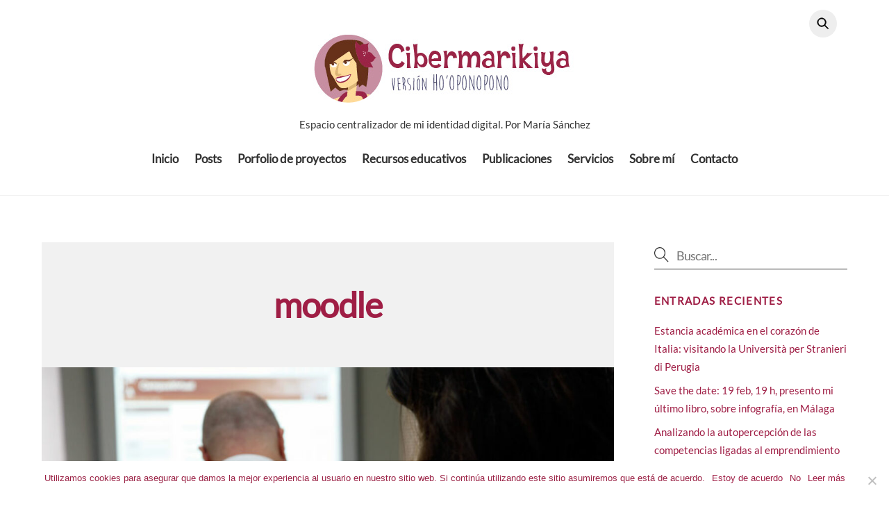

--- FILE ---
content_type: text/html; charset=UTF-8
request_url: https://www.cibermarikiya.com/tag/moodle/
body_size: 21506
content:
<!DOCTYPE html>
<html lang="es">
<head>
        <meta charset="UTF-8">
        <meta name="viewport" content="width=device-width, initial-scale=1, minimum-scale=1">
        <style id="tb_inline_styles" data-no-optimize="1">.tb_animation_on{overflow-x:hidden}.themify_builder .wow{visibility:hidden;animation-fill-mode:both}[data-tf-animation]{will-change:transform,opacity,visibility}.themify_builder .tf_lax_done{transition-duration:.8s;transition-timing-function:cubic-bezier(.165,.84,.44,1)}[data-sticky-active].tb_sticky_scroll_active{z-index:1}[data-sticky-active].tb_sticky_scroll_active .hide-on-stick{display:none}@media(min-width:1281px){.hide-desktop{width:0!important;height:0!important;padding:0!important;visibility:hidden!important;margin:0!important;display:table-column!important;background:0!important;content-visibility:hidden;overflow:hidden!important}}@media(min-width:769px) and (max-width:1280px){.hide-tablet_landscape{width:0!important;height:0!important;padding:0!important;visibility:hidden!important;margin:0!important;display:table-column!important;background:0!important;content-visibility:hidden;overflow:hidden!important}}@media(min-width:681px) and (max-width:768px){.hide-tablet{width:0!important;height:0!important;padding:0!important;visibility:hidden!important;margin:0!important;display:table-column!important;background:0!important;content-visibility:hidden;overflow:hidden!important}}@media(max-width:680px){.hide-mobile{width:0!important;height:0!important;padding:0!important;visibility:hidden!important;margin:0!important;display:table-column!important;background:0!important;content-visibility:hidden;overflow:hidden!important}}@media(max-width:768px){div.module-gallery-grid{--galn:var(--galt)}}@media(max-width:680px){
                .themify_map.tf_map_loaded{width:100%!important}
                .ui.builder_button,.ui.nav li a{padding:.525em 1.15em}
                .fullheight>.row_inner:not(.tb_col_count_1){min-height:0}
                div.module-gallery-grid{--galn:var(--galm);gap:8px}
            }</style><noscript><style>.themify_builder .wow,.wow .tf_lazy{visibility:visible!important}</style></noscript>            <style id="tf_lazy_style" data-no-optimize="1">
                .tf_svg_lazy{
                    content-visibility:auto;
                    background-size:100% 25%!important;
                    background-repeat:no-repeat!important;
                    background-position:0 0, 0 33.4%,0 66.6%,0 100%!important;
                    transition:filter .3s linear!important;
                    filter:blur(25px)!important;                    transform:translateZ(0)
                }
                .tf_svg_lazy_loaded{
                    filter:blur(0)!important
                }
                [data-lazy]:is(.module,.module_row:not(.tb_first)),.module[data-lazy] .ui,.module_row[data-lazy]:not(.tb_first):is(>.row_inner,.module_column[data-lazy],.module_subrow[data-lazy]){
                    background-image:none!important
                }
            </style>
            <noscript>
                <style>
                    .tf_svg_lazy{
                        display:none!important
                    }
                </style>
            </noscript>
                    <style id="tf_lazy_common" data-no-optimize="1">
                        img{
                max-width:100%;
                height:auto
            }
                                    :where(.tf_in_flx,.tf_flx){display:inline-flex;flex-wrap:wrap;place-items:center}
            .tf_fa,:is(em,i) tf-lottie{display:inline-block;vertical-align:middle}:is(em,i) tf-lottie{width:1.5em;height:1.5em}.tf_fa{width:1em;height:1em;stroke-width:0;stroke:currentColor;overflow:visible;fill:currentColor;pointer-events:none;text-rendering:optimizeSpeed;buffered-rendering:static}#tf_svg symbol{overflow:visible}:where(.tf_lazy){position:relative;visibility:visible;display:block;opacity:.3}.wow .tf_lazy:not(.tf_swiper-slide){visibility:hidden;opacity:1}div.tf_audio_lazy audio{visibility:hidden;height:0;display:inline}.mejs-container{visibility:visible}.tf_iframe_lazy{transition:opacity .3s ease-in-out;min-height:10px}:where(.tf_flx),.tf_swiper-wrapper{display:flex}.tf_swiper-slide{flex-shrink:0;opacity:0;width:100%;height:100%}.tf_swiper-wrapper>br,.tf_lazy.tf_swiper-wrapper .tf_lazy:after,.tf_lazy.tf_swiper-wrapper .tf_lazy:before{display:none}.tf_lazy:after,.tf_lazy:before{content:'';display:inline-block;position:absolute;width:10px!important;height:10px!important;margin:0 3px;top:50%!important;inset-inline:auto 50%!important;border-radius:100%;background-color:currentColor;visibility:visible;animation:tf-hrz-loader infinite .75s cubic-bezier(.2,.68,.18,1.08)}.tf_lazy:after{width:6px!important;height:6px!important;inset-inline:50% auto!important;margin-top:3px;animation-delay:-.4s}@keyframes tf-hrz-loader{0%,100%{transform:scale(1);opacity:1}50%{transform:scale(.1);opacity:.6}}.tf_lazy_lightbox{position:fixed;background:rgba(11,11,11,.8);color:#ccc;top:0;left:0;display:flex;align-items:center;justify-content:center;z-index:999}.tf_lazy_lightbox .tf_lazy:after,.tf_lazy_lightbox .tf_lazy:before{background:#fff}.tf_vd_lazy,tf-lottie{display:flex;flex-wrap:wrap}tf-lottie{aspect-ratio:1.777}.tf_w.tf_vd_lazy video{width:100%;height:auto;position:static;object-fit:cover}
        </style>
        <link type="image/png" href="https://cibermarikiya.com/wp-content/uploads/2023/10/favicon.png" rel="apple-touch-icon" /><link type="image/png" href="https://cibermarikiya.com/wp-content/uploads/2023/10/favicon.png" rel="icon" /><meta name='robots' content='index, follow, max-image-preview:large, max-snippet:-1, max-video-preview:-1' />

	<!-- This site is optimized with the Yoast SEO plugin v23.4 - https://yoast.com/wordpress/plugins/seo/ -->
	<title>moodle Archivos - Cibermarikiya 3.0</title>
	<link rel="canonical" href="https://www.cibermarikiya.com/tag/moodle/" />
	<meta property="og:locale" content="es_ES" />
	<meta property="og:type" content="article" />
	<meta property="og:title" content="moodle Archivos - Cibermarikiya 3.0" />
	<meta property="og:url" content="https://www.cibermarikiya.com/tag/moodle/" />
	<meta property="og:site_name" content="Cibermarikiya 3.0" />
	<meta property="og:image" content="https://www.cibermarikiya.com/wp-content/uploads/2015/09/cibermarikiya-social.jpg" />
	<meta property="og:image:width" content="494" />
	<meta property="og:image:height" content="281" />
	<meta property="og:image:type" content="image/jpeg" />
	<script type="application/ld+json" class="yoast-schema-graph">{"@context":"https://schema.org","@graph":[{"@type":"CollectionPage","@id":"https://www.cibermarikiya.com/tag/moodle/","url":"https://www.cibermarikiya.com/tag/moodle/","name":"moodle Archivos - Cibermarikiya 3.0","isPartOf":{"@id":"https://www.cibermarikiya.com/#website"},"primaryImageOfPage":{"@id":"https://www.cibermarikiya.com/tag/moodle/#primaryimage"},"image":{"@id":"https://www.cibermarikiya.com/tag/moodle/#primaryimage"},"thumbnailUrl":"https://www.cibermarikiya.com/wp-content/uploads/2016/09/sesion190916_02.jpg","inLanguage":"es"},{"@type":"ImageObject","inLanguage":"es","@id":"https://www.cibermarikiya.com/tag/moodle/#primaryimage","url":"https://www.cibermarikiya.com/wp-content/uploads/2016/09/sesion190916_02.jpg","contentUrl":"https://www.cibermarikiya.com/wp-content/uploads/2016/09/sesion190916_02.jpg","width":800,"height":533},{"@type":"WebSite","@id":"https://www.cibermarikiya.com/#website","url":"https://www.cibermarikiya.com/","name":"Cibermarikiya 3.0","description":"Espacio centralizador de mi identidad digital. Por María Sánchez","potentialAction":[{"@type":"SearchAction","target":{"@type":"EntryPoint","urlTemplate":"https://www.cibermarikiya.com/?s={search_term_string}"},"query-input":{"@type":"PropertyValueSpecification","valueRequired":true,"valueName":"search_term_string"}}],"inLanguage":"es"}]}</script>
	<!-- / Yoast SEO plugin. -->


<link rel="alternate" type="application/rss+xml" title="Cibermarikiya 3.0 &raquo; Feed" href="https://www.cibermarikiya.com/feed/" />
<link rel="alternate" type="application/rss+xml" title="Cibermarikiya 3.0 &raquo; Feed de los comentarios" href="https://www.cibermarikiya.com/comments/feed/" />
<link rel="alternate" type="application/rss+xml" title="Cibermarikiya 3.0 &raquo; Etiqueta moodle del feed" href="https://www.cibermarikiya.com/tag/moodle/feed/" />
<link rel="preload" href="https://www.cibermarikiya.com/wp-content/plugins/gallery-videos/admin/css/tsvg-block.css?ver=cadbf21c68531642eb8e90737edac8c4" as="style"><link rel='stylesheet' id='tsvg-block-css-css' href='https://www.cibermarikiya.com/wp-content/plugins/gallery-videos/admin/css/tsvg-block.css?ver=cadbf21c68531642eb8e90737edac8c4' media='all' />
<style id='global-styles-inline-css'>
:root{--wp--preset--aspect-ratio--square: 1;--wp--preset--aspect-ratio--4-3: 4/3;--wp--preset--aspect-ratio--3-4: 3/4;--wp--preset--aspect-ratio--3-2: 3/2;--wp--preset--aspect-ratio--2-3: 2/3;--wp--preset--aspect-ratio--16-9: 16/9;--wp--preset--aspect-ratio--9-16: 9/16;--wp--preset--color--black: #000000;--wp--preset--color--cyan-bluish-gray: #abb8c3;--wp--preset--color--white: #ffffff;--wp--preset--color--pale-pink: #f78da7;--wp--preset--color--vivid-red: #cf2e2e;--wp--preset--color--luminous-vivid-orange: #ff6900;--wp--preset--color--luminous-vivid-amber: #fcb900;--wp--preset--color--light-green-cyan: #7bdcb5;--wp--preset--color--vivid-green-cyan: #00d084;--wp--preset--color--pale-cyan-blue: #8ed1fc;--wp--preset--color--vivid-cyan-blue: #0693e3;--wp--preset--color--vivid-purple: #9b51e0;--wp--preset--gradient--vivid-cyan-blue-to-vivid-purple: linear-gradient(135deg,rgba(6,147,227,1) 0%,rgb(155,81,224) 100%);--wp--preset--gradient--light-green-cyan-to-vivid-green-cyan: linear-gradient(135deg,rgb(122,220,180) 0%,rgb(0,208,130) 100%);--wp--preset--gradient--luminous-vivid-amber-to-luminous-vivid-orange: linear-gradient(135deg,rgba(252,185,0,1) 0%,rgba(255,105,0,1) 100%);--wp--preset--gradient--luminous-vivid-orange-to-vivid-red: linear-gradient(135deg,rgba(255,105,0,1) 0%,rgb(207,46,46) 100%);--wp--preset--gradient--very-light-gray-to-cyan-bluish-gray: linear-gradient(135deg,rgb(238,238,238) 0%,rgb(169,184,195) 100%);--wp--preset--gradient--cool-to-warm-spectrum: linear-gradient(135deg,rgb(74,234,220) 0%,rgb(151,120,209) 20%,rgb(207,42,186) 40%,rgb(238,44,130) 60%,rgb(251,105,98) 80%,rgb(254,248,76) 100%);--wp--preset--gradient--blush-light-purple: linear-gradient(135deg,rgb(255,206,236) 0%,rgb(152,150,240) 100%);--wp--preset--gradient--blush-bordeaux: linear-gradient(135deg,rgb(254,205,165) 0%,rgb(254,45,45) 50%,rgb(107,0,62) 100%);--wp--preset--gradient--luminous-dusk: linear-gradient(135deg,rgb(255,203,112) 0%,rgb(199,81,192) 50%,rgb(65,88,208) 100%);--wp--preset--gradient--pale-ocean: linear-gradient(135deg,rgb(255,245,203) 0%,rgb(182,227,212) 50%,rgb(51,167,181) 100%);--wp--preset--gradient--electric-grass: linear-gradient(135deg,rgb(202,248,128) 0%,rgb(113,206,126) 100%);--wp--preset--gradient--midnight: linear-gradient(135deg,rgb(2,3,129) 0%,rgb(40,116,252) 100%);--wp--preset--font-size--small: 13px;--wp--preset--font-size--medium: 20px;--wp--preset--font-size--large: 36px;--wp--preset--font-size--x-large: 42px;--wp--preset--spacing--20: 0.44rem;--wp--preset--spacing--30: 0.67rem;--wp--preset--spacing--40: 1rem;--wp--preset--spacing--50: 1.5rem;--wp--preset--spacing--60: 2.25rem;--wp--preset--spacing--70: 3.38rem;--wp--preset--spacing--80: 5.06rem;--wp--preset--shadow--natural: 6px 6px 9px rgba(0, 0, 0, 0.2);--wp--preset--shadow--deep: 12px 12px 50px rgba(0, 0, 0, 0.4);--wp--preset--shadow--sharp: 6px 6px 0px rgba(0, 0, 0, 0.2);--wp--preset--shadow--outlined: 6px 6px 0px -3px rgba(255, 255, 255, 1), 6px 6px rgba(0, 0, 0, 1);--wp--preset--shadow--crisp: 6px 6px 0px rgba(0, 0, 0, 1);}:where(body) { margin: 0; }.wp-site-blocks > .alignleft { float: left; margin-right: 2em; }.wp-site-blocks > .alignright { float: right; margin-left: 2em; }.wp-site-blocks > .aligncenter { justify-content: center; margin-left: auto; margin-right: auto; }:where(.wp-site-blocks) > * { margin-block-start: 24px; margin-block-end: 0; }:where(.wp-site-blocks) > :first-child { margin-block-start: 0; }:where(.wp-site-blocks) > :last-child { margin-block-end: 0; }:root { --wp--style--block-gap: 24px; }:root :where(.is-layout-flow) > :first-child{margin-block-start: 0;}:root :where(.is-layout-flow) > :last-child{margin-block-end: 0;}:root :where(.is-layout-flow) > *{margin-block-start: 24px;margin-block-end: 0;}:root :where(.is-layout-constrained) > :first-child{margin-block-start: 0;}:root :where(.is-layout-constrained) > :last-child{margin-block-end: 0;}:root :where(.is-layout-constrained) > *{margin-block-start: 24px;margin-block-end: 0;}:root :where(.is-layout-flex){gap: 24px;}:root :where(.is-layout-grid){gap: 24px;}.is-layout-flow > .alignleft{float: left;margin-inline-start: 0;margin-inline-end: 2em;}.is-layout-flow > .alignright{float: right;margin-inline-start: 2em;margin-inline-end: 0;}.is-layout-flow > .aligncenter{margin-left: auto !important;margin-right: auto !important;}.is-layout-constrained > .alignleft{float: left;margin-inline-start: 0;margin-inline-end: 2em;}.is-layout-constrained > .alignright{float: right;margin-inline-start: 2em;margin-inline-end: 0;}.is-layout-constrained > .aligncenter{margin-left: auto !important;margin-right: auto !important;}.is-layout-constrained > :where(:not(.alignleft):not(.alignright):not(.alignfull)){margin-left: auto !important;margin-right: auto !important;}body .is-layout-flex{display: flex;}.is-layout-flex{flex-wrap: wrap;align-items: center;}.is-layout-flex > :is(*, div){margin: 0;}body .is-layout-grid{display: grid;}.is-layout-grid > :is(*, div){margin: 0;}body{padding-top: 0px;padding-right: 0px;padding-bottom: 0px;padding-left: 0px;}a:where(:not(.wp-element-button)){text-decoration: underline;}:root :where(.wp-element-button, .wp-block-button__link){background-color: #32373c;border-width: 0;color: #fff;font-family: inherit;font-size: inherit;line-height: inherit;padding: calc(0.667em + 2px) calc(1.333em + 2px);text-decoration: none;}.has-black-color{color: var(--wp--preset--color--black) !important;}.has-cyan-bluish-gray-color{color: var(--wp--preset--color--cyan-bluish-gray) !important;}.has-white-color{color: var(--wp--preset--color--white) !important;}.has-pale-pink-color{color: var(--wp--preset--color--pale-pink) !important;}.has-vivid-red-color{color: var(--wp--preset--color--vivid-red) !important;}.has-luminous-vivid-orange-color{color: var(--wp--preset--color--luminous-vivid-orange) !important;}.has-luminous-vivid-amber-color{color: var(--wp--preset--color--luminous-vivid-amber) !important;}.has-light-green-cyan-color{color: var(--wp--preset--color--light-green-cyan) !important;}.has-vivid-green-cyan-color{color: var(--wp--preset--color--vivid-green-cyan) !important;}.has-pale-cyan-blue-color{color: var(--wp--preset--color--pale-cyan-blue) !important;}.has-vivid-cyan-blue-color{color: var(--wp--preset--color--vivid-cyan-blue) !important;}.has-vivid-purple-color{color: var(--wp--preset--color--vivid-purple) !important;}.has-black-background-color{background-color: var(--wp--preset--color--black) !important;}.has-cyan-bluish-gray-background-color{background-color: var(--wp--preset--color--cyan-bluish-gray) !important;}.has-white-background-color{background-color: var(--wp--preset--color--white) !important;}.has-pale-pink-background-color{background-color: var(--wp--preset--color--pale-pink) !important;}.has-vivid-red-background-color{background-color: var(--wp--preset--color--vivid-red) !important;}.has-luminous-vivid-orange-background-color{background-color: var(--wp--preset--color--luminous-vivid-orange) !important;}.has-luminous-vivid-amber-background-color{background-color: var(--wp--preset--color--luminous-vivid-amber) !important;}.has-light-green-cyan-background-color{background-color: var(--wp--preset--color--light-green-cyan) !important;}.has-vivid-green-cyan-background-color{background-color: var(--wp--preset--color--vivid-green-cyan) !important;}.has-pale-cyan-blue-background-color{background-color: var(--wp--preset--color--pale-cyan-blue) !important;}.has-vivid-cyan-blue-background-color{background-color: var(--wp--preset--color--vivid-cyan-blue) !important;}.has-vivid-purple-background-color{background-color: var(--wp--preset--color--vivid-purple) !important;}.has-black-border-color{border-color: var(--wp--preset--color--black) !important;}.has-cyan-bluish-gray-border-color{border-color: var(--wp--preset--color--cyan-bluish-gray) !important;}.has-white-border-color{border-color: var(--wp--preset--color--white) !important;}.has-pale-pink-border-color{border-color: var(--wp--preset--color--pale-pink) !important;}.has-vivid-red-border-color{border-color: var(--wp--preset--color--vivid-red) !important;}.has-luminous-vivid-orange-border-color{border-color: var(--wp--preset--color--luminous-vivid-orange) !important;}.has-luminous-vivid-amber-border-color{border-color: var(--wp--preset--color--luminous-vivid-amber) !important;}.has-light-green-cyan-border-color{border-color: var(--wp--preset--color--light-green-cyan) !important;}.has-vivid-green-cyan-border-color{border-color: var(--wp--preset--color--vivid-green-cyan) !important;}.has-pale-cyan-blue-border-color{border-color: var(--wp--preset--color--pale-cyan-blue) !important;}.has-vivid-cyan-blue-border-color{border-color: var(--wp--preset--color--vivid-cyan-blue) !important;}.has-vivid-purple-border-color{border-color: var(--wp--preset--color--vivid-purple) !important;}.has-vivid-cyan-blue-to-vivid-purple-gradient-background{background: var(--wp--preset--gradient--vivid-cyan-blue-to-vivid-purple) !important;}.has-light-green-cyan-to-vivid-green-cyan-gradient-background{background: var(--wp--preset--gradient--light-green-cyan-to-vivid-green-cyan) !important;}.has-luminous-vivid-amber-to-luminous-vivid-orange-gradient-background{background: var(--wp--preset--gradient--luminous-vivid-amber-to-luminous-vivid-orange) !important;}.has-luminous-vivid-orange-to-vivid-red-gradient-background{background: var(--wp--preset--gradient--luminous-vivid-orange-to-vivid-red) !important;}.has-very-light-gray-to-cyan-bluish-gray-gradient-background{background: var(--wp--preset--gradient--very-light-gray-to-cyan-bluish-gray) !important;}.has-cool-to-warm-spectrum-gradient-background{background: var(--wp--preset--gradient--cool-to-warm-spectrum) !important;}.has-blush-light-purple-gradient-background{background: var(--wp--preset--gradient--blush-light-purple) !important;}.has-blush-bordeaux-gradient-background{background: var(--wp--preset--gradient--blush-bordeaux) !important;}.has-luminous-dusk-gradient-background{background: var(--wp--preset--gradient--luminous-dusk) !important;}.has-pale-ocean-gradient-background{background: var(--wp--preset--gradient--pale-ocean) !important;}.has-electric-grass-gradient-background{background: var(--wp--preset--gradient--electric-grass) !important;}.has-midnight-gradient-background{background: var(--wp--preset--gradient--midnight) !important;}.has-small-font-size{font-size: var(--wp--preset--font-size--small) !important;}.has-medium-font-size{font-size: var(--wp--preset--font-size--medium) !important;}.has-large-font-size{font-size: var(--wp--preset--font-size--large) !important;}.has-x-large-font-size{font-size: var(--wp--preset--font-size--x-large) !important;}
:root :where(.wp-block-pullquote){font-size: 1.5em;line-height: 1.6;}
</style>
<link rel="preload" href="https://www.cibermarikiya.com/wp-content/plugins/contact-form-7/includes/css/styles.css?ver=5.9.8" as="style"><link rel='stylesheet' id='contact-form-7-css' href='https://www.cibermarikiya.com/wp-content/plugins/contact-form-7/includes/css/styles.css?ver=5.9.8' media='all' />
<link rel="preload" href="https://www.cibermarikiya.com/wp-content/plugins/cookie-notice/css/front.min.css?ver=2.4.18" as="style"><link rel='stylesheet' id='cookie-notice-front-css' href='https://www.cibermarikiya.com/wp-content/plugins/cookie-notice/css/front.min.css?ver=2.4.18' media='all' />
<link rel="preload" href="https://www.cibermarikiya.com/wp-content/plugins/gallery-videos/public/css/tsvg-fonts.css?ver=2.3.7" as="style"><link rel='stylesheet' id='tsvg-fonts-css' href='https://www.cibermarikiya.com/wp-content/plugins/gallery-videos/public/css/tsvg-fonts.css?ver=2.3.7' media='all' />
<link rel="preload" href="https://www.cibermarikiya.com/wp-content/plugins/slideshare-widget-multislides/sshw_styles.css?ver=cadbf21c68531642eb8e90737edac8c4" as="style"><link rel='stylesheet' id='sshw-style-css' href='https://www.cibermarikiya.com/wp-content/plugins/slideshare-widget-multislides/sshw_styles.css?ver=cadbf21c68531642eb8e90737edac8c4' media='all' />
<link rel="preload" href="https://www.cibermarikiya.com/wp-content/plugins/social-media-widget/social_widget.css?ver=cadbf21c68531642eb8e90737edac8c4" as="style"><link rel='stylesheet' id='social-widget-css' href='https://www.cibermarikiya.com/wp-content/plugins/social-media-widget/social_widget.css?ver=cadbf21c68531642eb8e90737edac8c4' media='all' />
<link rel="preload" href="https://www.cibermarikiya.com/wp-content/plugins/slickr-flickr/styles/public.css?ver=2.6" as="style"><link rel='stylesheet' id='slickr-flickr-css' href='https://www.cibermarikiya.com/wp-content/plugins/slickr-flickr/styles/public.css?ver=2.6' media='all' />
<link rel="preload" href="https://www.cibermarikiya.com/wp-content/plugins/slickr-flickr/styles/lightGallery.css?ver=1.0" as="style"><link rel='stylesheet' id='slickr-flickr-lightbox-css' href='https://www.cibermarikiya.com/wp-content/plugins/slickr-flickr/styles/lightGallery.css?ver=1.0' media='all' />
<link rel="preload" href="https://www.cibermarikiya.com/wp-includes/css/dashicons.min.css?ver=cadbf21c68531642eb8e90737edac8c4" as="style"><link rel='stylesheet' id='dashicons-css' href='https://www.cibermarikiya.com/wp-includes/css/dashicons.min.css?ver=cadbf21c68531642eb8e90737edac8c4' media='all' />
<link rel="preload" href="https://www.cibermarikiya.com/wp-includes/js/thickbox/thickbox.css?ver=cadbf21c68531642eb8e90737edac8c4" as="style"><link rel='stylesheet' id='thickbox-css' href='https://www.cibermarikiya.com/wp-includes/js/thickbox/thickbox.css?ver=cadbf21c68531642eb8e90737edac8c4' media='all' />
<link rel="preload" href="https://www.cibermarikiya.com/wp-content/plugins/slickr-flickr/galleria/themes/classic/galleria.classic.css?ver=1.5.7" as="style"><link rel='stylesheet' id='galleria-classic-css' href='https://www.cibermarikiya.com/wp-content/plugins/slickr-flickr/galleria/themes/classic/galleria.classic.css?ver=1.5.7' media='all' />
<script src="https://www.cibermarikiya.com/wp-includes/js/jquery/jquery.min.js?ver=3.7.1" id="jquery-core-js"></script>
<script id="cookie-notice-front-js-before">
var cnArgs = {"ajaxUrl":"https:\/\/www.cibermarikiya.com\/wp-admin\/admin-ajax.php","nonce":"1708c47c76","hideEffect":"fade","position":"bottom","onScroll":true,"onScrollOffset":100,"onClick":false,"cookieName":"cookie_notice_accepted","cookieTime":15811200,"cookieTimeRejected":2592000,"globalCookie":false,"redirection":false,"cache":false,"revokeCookies":false,"revokeCookiesOpt":"automatic"};
</script>
<script src="https://www.cibermarikiya.com/wp-content/plugins/cookie-notice/js/front.min.js?ver=2.4.18" id="cookie-notice-front-js"></script>
<script src="https://www.cibermarikiya.com/wp-content/plugins/slickr-flickr/scripts/lightGallery.min.js?ver=1.0" id="slickr-flickr-lightbox-js"></script>
<script id="thickbox-js-extra">
var thickboxL10n = {"next":"Siguiente >","prev":"< Anterior","image":"Imagen","of":"de","close":"Cerrar","noiframes":"Esta funci\u00f3n necesita frames integrados. Tienes los iframes desactivados o tu navegador no es compatible.","loadingAnimation":"https:\/\/www.cibermarikiya.com\/wp-includes\/js\/thickbox\/loadingAnimation.gif"};
</script>
<script src="https://www.cibermarikiya.com/wp-includes/js/thickbox/thickbox.js?ver=3.1-20121105" id="thickbox-js"></script>
<script src="https://www.cibermarikiya.com/wp-content/plugins/slickr-flickr/galleria/galleria-1.5.7.min.js?ver=1.5.7" id="galleria-js"></script>
<script src="https://www.cibermarikiya.com/wp-content/plugins/slickr-flickr/galleria/themes/classic/galleria.classic.min.js?ver=1.5.7" id="galleria-classic-js"></script>
<script src="https://www.cibermarikiya.com/wp-content/plugins/slickr-flickr/scripts/responsiveslides.min.js?ver=1.54" id="rslides-js"></script>
<script src="https://www.cibermarikiya.com/wp-content/plugins/slickr-flickr/scripts/public.js?ver=2.6" id="slickr-flickr-js"></script>
<link rel="https://api.w.org/" href="https://www.cibermarikiya.com/wp-json/" /><link rel="alternate" title="JSON" type="application/json" href="https://www.cibermarikiya.com/wp-json/wp/v2/tags/157" />
        <style>
            .wuc-overlay{ background-image: url('https://www.cibermarikiya.com/wp-content/plugins/wp-construction-mode//inc/img/construction.jpg'); }
            #wuc-wrapper #wuc-box h2.title,
            #wuc-box .subtitle,
            #defaultCountdown,
            #defaultCountdown span{ color: #fff }
        </style>
        
	<style>
	@keyframes themifyAnimatedBG{
		0%{background-color:#33baab}100%{background-color:#e33b9e}50%{background-color:#4961d7}33.3%{background-color:#2ea85c}25%{background-color:#2bb8ed}20%{background-color:#dd5135}
	}
	.module_row.animated-bg{
		animation:themifyAnimatedBG 30000ms infinite alternate
	}
	</style>
	<style>.recentcomments a{display:inline !important;padding:0 !important;margin:0 !important;}</style><!-- Google tag (gtag.js) -->
<script async src="https://www.googletagmanager.com/gtag/js?id=G-XBMFDWDBZV"></script>
<script>
  window.dataLayer = window.dataLayer || [];
  function gtag(){dataLayer.push(arguments);}
  gtag('js', new Date());

  gtag('config', 'G-XBMFDWDBZV');
</script><link rel="prefetch" href="https://www.cibermarikiya.com/wp-content/themes/themify-ultra/js/themify-script.js?ver=7.7.8" as="script" fetchpriority="low"><link rel="prefetch" href="https://www.cibermarikiya.com/wp-content/themes/themify-ultra/themify/js/modules/themify-sidemenu.js?ver=7.8.6" as="script" fetchpriority="low"><link rel="preload" href="https://www.cibermarikiya.com/wp-content/uploads/2015/09/cabeceraciber2015_defi-01.jpg" as="image"><style id="tf_gf_fonts_style">@font-face{font-family:'Lato';font-style:italic;font-display:swap;src:url(https://fonts.gstatic.com/s/lato/v25/S6u8w4BMUTPHjxsAUi-qJCY.woff2) format('woff2');unicode-range:U+0100-02BA,U+02BD-02C5,U+02C7-02CC,U+02CE-02D7,U+02DD-02FF,U+0304,U+0308,U+0329,U+1D00-1DBF,U+1E00-1E9F,U+1EF2-1EFF,U+2020,U+20A0-20AB,U+20AD-20C0,U+2113,U+2C60-2C7F,U+A720-A7FF;}@font-face{font-family:'Lato';font-style:italic;font-display:swap;src:url(https://fonts.gstatic.com/s/lato/v25/S6u8w4BMUTPHjxsAXC-q.woff2) format('woff2');unicode-range:U+0000-00FF,U+0131,U+0152-0153,U+02BB-02BC,U+02C6,U+02DA,U+02DC,U+0304,U+0308,U+0329,U+2000-206F,U+20AC,U+2122,U+2191,U+2193,U+2212,U+2215,U+FEFF,U+FFFD;}@font-face{font-family:'Lato';font-display:swap;src:url(https://fonts.gstatic.com/s/lato/v25/S6uyw4BMUTPHjxAwXjeu.woff2) format('woff2');unicode-range:U+0100-02BA,U+02BD-02C5,U+02C7-02CC,U+02CE-02D7,U+02DD-02FF,U+0304,U+0308,U+0329,U+1D00-1DBF,U+1E00-1E9F,U+1EF2-1EFF,U+2020,U+20A0-20AB,U+20AD-20C0,U+2113,U+2C60-2C7F,U+A720-A7FF;}@font-face{font-family:'Lato';font-display:swap;src:url(https://fonts.gstatic.com/s/lato/v25/S6uyw4BMUTPHjx4wXg.woff2) format('woff2');unicode-range:U+0000-00FF,U+0131,U+0152-0153,U+02BB-02BC,U+02C6,U+02DA,U+02DC,U+0304,U+0308,U+0329,U+2000-206F,U+20AC,U+2122,U+2191,U+2193,U+2212,U+2215,U+FEFF,U+FFFD;}@font-face{font-family:'Playfair Display';font-style:italic;font-display:swap;src:url(https://fonts.gstatic.com/s/playfairdisplay/v40/nuFkD-vYSZviVYUb_rj3ij__anPXDTnohkk72xU.woff2) format('woff2');unicode-range:U+0301,U+0400-045F,U+0490-0491,U+04B0-04B1,U+2116;}@font-face{font-family:'Playfair Display';font-style:italic;font-display:swap;src:url(https://fonts.gstatic.com/s/playfairdisplay/v40/nuFkD-vYSZviVYUb_rj3ij__anPXDTnojUk72xU.woff2) format('woff2');unicode-range:U+0102-0103,U+0110-0111,U+0128-0129,U+0168-0169,U+01A0-01A1,U+01AF-01B0,U+0300-0301,U+0303-0304,U+0308-0309,U+0323,U+0329,U+1EA0-1EF9,U+20AB;}@font-face{font-family:'Playfair Display';font-style:italic;font-display:swap;src:url(https://fonts.gstatic.com/s/playfairdisplay/v40/nuFkD-vYSZviVYUb_rj3ij__anPXDTnojEk72xU.woff2) format('woff2');unicode-range:U+0100-02BA,U+02BD-02C5,U+02C7-02CC,U+02CE-02D7,U+02DD-02FF,U+0304,U+0308,U+0329,U+1D00-1DBF,U+1E00-1E9F,U+1EF2-1EFF,U+2020,U+20A0-20AB,U+20AD-20C0,U+2113,U+2C60-2C7F,U+A720-A7FF;}@font-face{font-family:'Playfair Display';font-style:italic;font-display:swap;src:url(https://fonts.gstatic.com/s/playfairdisplay/v40/nuFkD-vYSZviVYUb_rj3ij__anPXDTnogkk7.woff2) format('woff2');unicode-range:U+0000-00FF,U+0131,U+0152-0153,U+02BB-02BC,U+02C6,U+02DA,U+02DC,U+0304,U+0308,U+0329,U+2000-206F,U+20AC,U+2122,U+2191,U+2193,U+2212,U+2215,U+FEFF,U+FFFD;}@font-face{font-family:'Playfair Display';font-style:italic;font-weight:700;font-display:swap;src:url(https://fonts.gstatic.com/s/playfairdisplay/v40/nuFkD-vYSZviVYUb_rj3ij__anPXDTnohkk72xU.woff2) format('woff2');unicode-range:U+0301,U+0400-045F,U+0490-0491,U+04B0-04B1,U+2116;}@font-face{font-family:'Playfair Display';font-style:italic;font-weight:700;font-display:swap;src:url(https://fonts.gstatic.com/s/playfairdisplay/v40/nuFkD-vYSZviVYUb_rj3ij__anPXDTnojUk72xU.woff2) format('woff2');unicode-range:U+0102-0103,U+0110-0111,U+0128-0129,U+0168-0169,U+01A0-01A1,U+01AF-01B0,U+0300-0301,U+0303-0304,U+0308-0309,U+0323,U+0329,U+1EA0-1EF9,U+20AB;}@font-face{font-family:'Playfair Display';font-style:italic;font-weight:700;font-display:swap;src:url(https://fonts.gstatic.com/s/playfairdisplay/v40/nuFkD-vYSZviVYUb_rj3ij__anPXDTnojEk72xU.woff2) format('woff2');unicode-range:U+0100-02BA,U+02BD-02C5,U+02C7-02CC,U+02CE-02D7,U+02DD-02FF,U+0304,U+0308,U+0329,U+1D00-1DBF,U+1E00-1E9F,U+1EF2-1EFF,U+2020,U+20A0-20AB,U+20AD-20C0,U+2113,U+2C60-2C7F,U+A720-A7FF;}@font-face{font-family:'Playfair Display';font-style:italic;font-weight:700;font-display:swap;src:url(https://fonts.gstatic.com/s/playfairdisplay/v40/nuFkD-vYSZviVYUb_rj3ij__anPXDTnogkk7.woff2) format('woff2');unicode-range:U+0000-00FF,U+0131,U+0152-0153,U+02BB-02BC,U+02C6,U+02DA,U+02DC,U+0304,U+0308,U+0329,U+2000-206F,U+20AC,U+2122,U+2191,U+2193,U+2212,U+2215,U+FEFF,U+FFFD;}@font-face{font-family:'Playfair Display';font-style:italic;font-weight:900;font-display:swap;src:url(https://fonts.gstatic.com/s/playfairdisplay/v40/nuFkD-vYSZviVYUb_rj3ij__anPXDTnohkk72xU.woff2) format('woff2');unicode-range:U+0301,U+0400-045F,U+0490-0491,U+04B0-04B1,U+2116;}@font-face{font-family:'Playfair Display';font-style:italic;font-weight:900;font-display:swap;src:url(https://fonts.gstatic.com/s/playfairdisplay/v40/nuFkD-vYSZviVYUb_rj3ij__anPXDTnojUk72xU.woff2) format('woff2');unicode-range:U+0102-0103,U+0110-0111,U+0128-0129,U+0168-0169,U+01A0-01A1,U+01AF-01B0,U+0300-0301,U+0303-0304,U+0308-0309,U+0323,U+0329,U+1EA0-1EF9,U+20AB;}@font-face{font-family:'Playfair Display';font-style:italic;font-weight:900;font-display:swap;src:url(https://fonts.gstatic.com/s/playfairdisplay/v40/nuFkD-vYSZviVYUb_rj3ij__anPXDTnojEk72xU.woff2) format('woff2');unicode-range:U+0100-02BA,U+02BD-02C5,U+02C7-02CC,U+02CE-02D7,U+02DD-02FF,U+0304,U+0308,U+0329,U+1D00-1DBF,U+1E00-1E9F,U+1EF2-1EFF,U+2020,U+20A0-20AB,U+20AD-20C0,U+2113,U+2C60-2C7F,U+A720-A7FF;}@font-face{font-family:'Playfair Display';font-style:italic;font-weight:900;font-display:swap;src:url(https://fonts.gstatic.com/s/playfairdisplay/v40/nuFkD-vYSZviVYUb_rj3ij__anPXDTnogkk7.woff2) format('woff2');unicode-range:U+0000-00FF,U+0131,U+0152-0153,U+02BB-02BC,U+02C6,U+02DA,U+02DC,U+0304,U+0308,U+0329,U+2000-206F,U+20AC,U+2122,U+2191,U+2193,U+2212,U+2215,U+FEFF,U+FFFD;}@font-face{font-family:'Playfair Display';font-display:swap;src:url(https://fonts.gstatic.com/s/playfairdisplay/v40/nuFiD-vYSZviVYUb_rj3ij__anPXDTjYgFE_.woff2) format('woff2');unicode-range:U+0301,U+0400-045F,U+0490-0491,U+04B0-04B1,U+2116;}@font-face{font-family:'Playfair Display';font-display:swap;src:url(https://fonts.gstatic.com/s/playfairdisplay/v40/nuFiD-vYSZviVYUb_rj3ij__anPXDTPYgFE_.woff2) format('woff2');unicode-range:U+0102-0103,U+0110-0111,U+0128-0129,U+0168-0169,U+01A0-01A1,U+01AF-01B0,U+0300-0301,U+0303-0304,U+0308-0309,U+0323,U+0329,U+1EA0-1EF9,U+20AB;}@font-face{font-family:'Playfair Display';font-display:swap;src:url(https://fonts.gstatic.com/s/playfairdisplay/v40/nuFiD-vYSZviVYUb_rj3ij__anPXDTLYgFE_.woff2) format('woff2');unicode-range:U+0100-02BA,U+02BD-02C5,U+02C7-02CC,U+02CE-02D7,U+02DD-02FF,U+0304,U+0308,U+0329,U+1D00-1DBF,U+1E00-1E9F,U+1EF2-1EFF,U+2020,U+20A0-20AB,U+20AD-20C0,U+2113,U+2C60-2C7F,U+A720-A7FF;}@font-face{font-family:'Playfair Display';font-display:swap;src:url(https://fonts.gstatic.com/s/playfairdisplay/v40/nuFiD-vYSZviVYUb_rj3ij__anPXDTzYgA.woff2) format('woff2');unicode-range:U+0000-00FF,U+0131,U+0152-0153,U+02BB-02BC,U+02C6,U+02DA,U+02DC,U+0304,U+0308,U+0329,U+2000-206F,U+20AC,U+2122,U+2191,U+2193,U+2212,U+2215,U+FEFF,U+FFFD;}@font-face{font-family:'Playfair Display';font-weight:700;font-display:swap;src:url(https://fonts.gstatic.com/s/playfairdisplay/v40/nuFiD-vYSZviVYUb_rj3ij__anPXDTjYgFE_.woff2) format('woff2');unicode-range:U+0301,U+0400-045F,U+0490-0491,U+04B0-04B1,U+2116;}@font-face{font-family:'Playfair Display';font-weight:700;font-display:swap;src:url(https://fonts.gstatic.com/s/playfairdisplay/v40/nuFiD-vYSZviVYUb_rj3ij__anPXDTPYgFE_.woff2) format('woff2');unicode-range:U+0102-0103,U+0110-0111,U+0128-0129,U+0168-0169,U+01A0-01A1,U+01AF-01B0,U+0300-0301,U+0303-0304,U+0308-0309,U+0323,U+0329,U+1EA0-1EF9,U+20AB;}@font-face{font-family:'Playfair Display';font-weight:700;font-display:swap;src:url(https://fonts.gstatic.com/s/playfairdisplay/v40/nuFiD-vYSZviVYUb_rj3ij__anPXDTLYgFE_.woff2) format('woff2');unicode-range:U+0100-02BA,U+02BD-02C5,U+02C7-02CC,U+02CE-02D7,U+02DD-02FF,U+0304,U+0308,U+0329,U+1D00-1DBF,U+1E00-1E9F,U+1EF2-1EFF,U+2020,U+20A0-20AB,U+20AD-20C0,U+2113,U+2C60-2C7F,U+A720-A7FF;}@font-face{font-family:'Playfair Display';font-weight:700;font-display:swap;src:url(https://fonts.gstatic.com/s/playfairdisplay/v40/nuFiD-vYSZviVYUb_rj3ij__anPXDTzYgA.woff2) format('woff2');unicode-range:U+0000-00FF,U+0131,U+0152-0153,U+02BB-02BC,U+02C6,U+02DA,U+02DC,U+0304,U+0308,U+0329,U+2000-206F,U+20AC,U+2122,U+2191,U+2193,U+2212,U+2215,U+FEFF,U+FFFD;}@font-face{font-family:'Playfair Display';font-weight:900;font-display:swap;src:url(https://fonts.gstatic.com/s/playfairdisplay/v40/nuFiD-vYSZviVYUb_rj3ij__anPXDTjYgFE_.woff2) format('woff2');unicode-range:U+0301,U+0400-045F,U+0490-0491,U+04B0-04B1,U+2116;}@font-face{font-family:'Playfair Display';font-weight:900;font-display:swap;src:url(https://fonts.gstatic.com/s/playfairdisplay/v40/nuFiD-vYSZviVYUb_rj3ij__anPXDTPYgFE_.woff2) format('woff2');unicode-range:U+0102-0103,U+0110-0111,U+0128-0129,U+0168-0169,U+01A0-01A1,U+01AF-01B0,U+0300-0301,U+0303-0304,U+0308-0309,U+0323,U+0329,U+1EA0-1EF9,U+20AB;}@font-face{font-family:'Playfair Display';font-weight:900;font-display:swap;src:url(https://fonts.gstatic.com/s/playfairdisplay/v40/nuFiD-vYSZviVYUb_rj3ij__anPXDTLYgFE_.woff2) format('woff2');unicode-range:U+0100-02BA,U+02BD-02C5,U+02C7-02CC,U+02CE-02D7,U+02DD-02FF,U+0304,U+0308,U+0329,U+1D00-1DBF,U+1E00-1E9F,U+1EF2-1EFF,U+2020,U+20A0-20AB,U+20AD-20C0,U+2113,U+2C60-2C7F,U+A720-A7FF;}@font-face{font-family:'Playfair Display';font-weight:900;font-display:swap;src:url(https://fonts.gstatic.com/s/playfairdisplay/v40/nuFiD-vYSZviVYUb_rj3ij__anPXDTzYgA.woff2) format('woff2');unicode-range:U+0000-00FF,U+0131,U+0152-0153,U+02BB-02BC,U+02C6,U+02DA,U+02DC,U+0304,U+0308,U+0329,U+2000-206F,U+20AC,U+2122,U+2191,U+2193,U+2212,U+2215,U+FEFF,U+FFFD;}@font-face{font-family:'Public Sans';font-style:italic;font-display:swap;src:url(https://fonts.gstatic.com/s/publicsans/v21/ijwTs572Xtc6ZYQws9YVwnNDTJPax9k0.woff2) format('woff2');unicode-range:U+0102-0103,U+0110-0111,U+0128-0129,U+0168-0169,U+01A0-01A1,U+01AF-01B0,U+0300-0301,U+0303-0304,U+0308-0309,U+0323,U+0329,U+1EA0-1EF9,U+20AB;}@font-face{font-family:'Public Sans';font-style:italic;font-display:swap;src:url(https://fonts.gstatic.com/s/publicsans/v21/ijwTs572Xtc6ZYQws9YVwnNDTJLax9k0.woff2) format('woff2');unicode-range:U+0100-02BA,U+02BD-02C5,U+02C7-02CC,U+02CE-02D7,U+02DD-02FF,U+0304,U+0308,U+0329,U+1D00-1DBF,U+1E00-1E9F,U+1EF2-1EFF,U+2020,U+20A0-20AB,U+20AD-20C0,U+2113,U+2C60-2C7F,U+A720-A7FF;}@font-face{font-family:'Public Sans';font-style:italic;font-display:swap;src:url(https://fonts.gstatic.com/s/publicsans/v21/ijwTs572Xtc6ZYQws9YVwnNDTJzaxw.woff2) format('woff2');unicode-range:U+0000-00FF,U+0131,U+0152-0153,U+02BB-02BC,U+02C6,U+02DA,U+02DC,U+0304,U+0308,U+0329,U+2000-206F,U+20AC,U+2122,U+2191,U+2193,U+2212,U+2215,U+FEFF,U+FFFD;}@font-face{font-family:'Public Sans';font-style:italic;font-weight:700;font-display:swap;src:url(https://fonts.gstatic.com/s/publicsans/v21/ijwTs572Xtc6ZYQws9YVwnNDTJPax9k0.woff2) format('woff2');unicode-range:U+0102-0103,U+0110-0111,U+0128-0129,U+0168-0169,U+01A0-01A1,U+01AF-01B0,U+0300-0301,U+0303-0304,U+0308-0309,U+0323,U+0329,U+1EA0-1EF9,U+20AB;}@font-face{font-family:'Public Sans';font-style:italic;font-weight:700;font-display:swap;src:url(https://fonts.gstatic.com/s/publicsans/v21/ijwTs572Xtc6ZYQws9YVwnNDTJLax9k0.woff2) format('woff2');unicode-range:U+0100-02BA,U+02BD-02C5,U+02C7-02CC,U+02CE-02D7,U+02DD-02FF,U+0304,U+0308,U+0329,U+1D00-1DBF,U+1E00-1E9F,U+1EF2-1EFF,U+2020,U+20A0-20AB,U+20AD-20C0,U+2113,U+2C60-2C7F,U+A720-A7FF;}@font-face{font-family:'Public Sans';font-style:italic;font-weight:700;font-display:swap;src:url(https://fonts.gstatic.com/s/publicsans/v21/ijwTs572Xtc6ZYQws9YVwnNDTJzaxw.woff2) format('woff2');unicode-range:U+0000-00FF,U+0131,U+0152-0153,U+02BB-02BC,U+02C6,U+02DA,U+02DC,U+0304,U+0308,U+0329,U+2000-206F,U+20AC,U+2122,U+2191,U+2193,U+2212,U+2215,U+FEFF,U+FFFD;}@font-face{font-family:'Public Sans';font-display:swap;src:url(https://fonts.gstatic.com/s/publicsans/v21/ijwRs572Xtc6ZYQws9YVwnNJfJ7Cww.woff2) format('woff2');unicode-range:U+0102-0103,U+0110-0111,U+0128-0129,U+0168-0169,U+01A0-01A1,U+01AF-01B0,U+0300-0301,U+0303-0304,U+0308-0309,U+0323,U+0329,U+1EA0-1EF9,U+20AB;}@font-face{font-family:'Public Sans';font-display:swap;src:url(https://fonts.gstatic.com/s/publicsans/v21/ijwRs572Xtc6ZYQws9YVwnNIfJ7Cww.woff2) format('woff2');unicode-range:U+0100-02BA,U+02BD-02C5,U+02C7-02CC,U+02CE-02D7,U+02DD-02FF,U+0304,U+0308,U+0329,U+1D00-1DBF,U+1E00-1E9F,U+1EF2-1EFF,U+2020,U+20A0-20AB,U+20AD-20C0,U+2113,U+2C60-2C7F,U+A720-A7FF;}@font-face{font-family:'Public Sans';font-display:swap;src:url(https://fonts.gstatic.com/s/publicsans/v21/ijwRs572Xtc6ZYQws9YVwnNGfJ4.woff2) format('woff2');unicode-range:U+0000-00FF,U+0131,U+0152-0153,U+02BB-02BC,U+02C6,U+02DA,U+02DC,U+0304,U+0308,U+0329,U+2000-206F,U+20AC,U+2122,U+2191,U+2193,U+2212,U+2215,U+FEFF,U+FFFD;}@font-face{font-family:'Public Sans';font-weight:700;font-display:swap;src:url(https://fonts.gstatic.com/s/publicsans/v21/ijwRs572Xtc6ZYQws9YVwnNJfJ7Cww.woff2) format('woff2');unicode-range:U+0102-0103,U+0110-0111,U+0128-0129,U+0168-0169,U+01A0-01A1,U+01AF-01B0,U+0300-0301,U+0303-0304,U+0308-0309,U+0323,U+0329,U+1EA0-1EF9,U+20AB;}@font-face{font-family:'Public Sans';font-weight:700;font-display:swap;src:url(https://fonts.gstatic.com/s/publicsans/v21/ijwRs572Xtc6ZYQws9YVwnNIfJ7Cww.woff2) format('woff2');unicode-range:U+0100-02BA,U+02BD-02C5,U+02C7-02CC,U+02CE-02D7,U+02DD-02FF,U+0304,U+0308,U+0329,U+1D00-1DBF,U+1E00-1E9F,U+1EF2-1EFF,U+2020,U+20A0-20AB,U+20AD-20C0,U+2113,U+2C60-2C7F,U+A720-A7FF;}@font-face{font-family:'Public Sans';font-weight:700;font-display:swap;src:url(https://fonts.gstatic.com/s/publicsans/v21/ijwRs572Xtc6ZYQws9YVwnNGfJ4.woff2) format('woff2');unicode-range:U+0000-00FF,U+0131,U+0152-0153,U+02BB-02BC,U+02C6,U+02DA,U+02DC,U+0304,U+0308,U+0329,U+2000-206F,U+20AC,U+2122,U+2191,U+2193,U+2212,U+2215,U+FEFF,U+FFFD;}</style><link rel="preload" fetchpriority="high" href="https://www.cibermarikiya.com/wp-content/uploads/themify-concate/3857413842/themify-3624598188.css" as="style"><link fetchpriority="high" id="themify_concate-css" rel="stylesheet" href="https://www.cibermarikiya.com/wp-content/uploads/themify-concate/3857413842/themify-3624598188.css"><link rel="preconnect" href="https://www.google-analytics.com"></head>
<body data-rsssl=1 class="archive tag tag-moodle tag-157 cookies-not-set skin-ebook sidebar1 default_width no-home tb_animation_on ready-view header-block fixed-header-enabled footer-horizontal-left footer-menu-navigation-off sidemenu-active">
<a class="screen-reader-text skip-to-content" href="#content">Skip to content</a><svg id="tf_svg" style="display:none"><defs><symbol id="tf-ti-search" viewBox="0 0 32 32"><path d="m31.25 29.875-1.313 1.313-9.75-9.75a12.019 12.019 0 0 1-7.938 3c-6.75 0-12.25-5.5-12.25-12.25 0-3.25 1.25-6.375 3.563-8.688C5.875 1.25 8.937-.063 12.25-.063c6.75 0 12.25 5.5 12.25 12.25 0 3-1.125 5.813-3 7.938zm-19-7.312c5.688 0 10.313-4.688 10.313-10.375S17.938 1.813 12.25 1.813c-2.813 0-5.375 1.125-7.313 3.063-2 1.938-3.063 4.563-3.063 7.313 0 5.688 4.625 10.375 10.375 10.375z"/></symbol><symbol id="tf-fas-comment" viewBox="0 0 32 32"><path d="M16 2q6.63 0 11.31 3.81t4.7 9.2-4.7 9.18T16 28q-3.5 0-6.69-1.19-4.06 3.2-8.81 3.2-.13 0-.25-.1t-.19-.22q-.12-.31.1-.53t.75-.88 1.4-2.19 1.25-2.9Q0 19.63 0 15q0-5.37 4.69-9.19T15.99 2z"/></symbol><symbol id="tf-fab-twitter" viewBox="0 0 32 32"><path d="M28.69 9.5q.06.25.06.81 0 3.32-1.25 6.6t-3.53 6-5.9 4.4-8 1.7Q4.56 29 0 26.05q.69.07 1.56.07 4.57 0 8.2-2.82-2.2 0-3.85-1.28T3.63 18.8q.62.07 1.19.07.87 0 1.75-.2-1.5-.3-2.7-1.24T2 15.16t-.69-2.9v-.13q1.38.8 2.94.87-2.94-2-2.94-5.5 0-1.75.94-3.31Q4.7 7.25 8.22 9.06t7.53 2q-.12-.75-.12-1.5 0-2.69 1.9-4.62T22.13 3Q25 3 26.94 5.06q2.25-.43 4.19-1.56-.75 2.31-2.88 3.63 1.88-.25 3.75-1.07-1.37 2-3.31 3.44z"/></symbol><symbol id="tf-fab-linkedin" viewBox="0 0 32 32"><path d="M26 2q.81 0 1.4.6T28 4v24q0 .81-.6 1.4T26 30H2q-.81 0-1.4-.6T0 28V4q0-.81.6-1.4T2 2h24zM8.44 26h.06V12.62H4.31V26h4.13zM6.38 10.81q1 0 1.71-.72t.72-1.68-.72-1.7T6.37 6t-1.68.72-.7 1.69.7 1.68 1.68.72zM24 26v-7.31q0-1.5-.19-2.57t-.69-1.96-1.53-1.38-2.53-.47q-1.44 0-2.47.63t-1.47 1.5h-.06v-1.82h-4V26h4.19v-6.63q0-1.56.5-2.5t1.94-.93q.75 0 1.25.3t.65.95.22 1.09.07 1.22V26H24z"/></symbol><symbol id="tf-fab-facebook" viewBox="0 0 17 32"><path d="M13.5 5.31q-1.13 0-1.78.38t-.85.94-.18 1.43V12H16l-.75 5.69h-4.56V32H4.8V17.7H0V12h4.8V7.5q0-3.56 2-5.53T12.13 0q2.68 0 4.37.25v5.06h-3z"/></symbol><symbol id="tf-fab-slideshare" viewBox="0 0 32 32"><path d="M11.72 9.63q1.6 0 2.72 1.03t1.12 2.53-1.12 2.56-2.72 1.06T9 15.75t-1.13-2.56T9 10.66t2.72-1.03zm9 0q1.6 0 2.72 1.03t1.12 2.53-1.12 2.56-2.72 1.06-2.75-1.06-1.16-2.56 1.16-2.53 2.75-1.03zm9.78 5.62q.69-.5 1.06-.03t-.06 1.15q-2.19 2.63-6.63 4.5 1.88 6.38-1.5 9.63-2.12 2.06-4.62 1.38-2.38-.63-2.31-3.25v-5.88q-.2 0-.47-.1t-.4-.09v6.06q.06 2.57-2.32 3.25-2.5.7-4.63-1.37-3.37-3.25-1.43-9.69-4.5-1.81-6.7-4.5-.43-.62-.05-1.1t1.06.04q.06 0 .22.1t.22.15V3.12q0-1.3.84-2.21T4.81 0h22.44q.75 0 1.4.4t1.07 1.13.4 1.6V15.5zm-1.94 1.19V4.5q0-1-.25-1.63t-.78-.9T26 1.69H6.2q-1.5 0-2.03.6T3.63 4.5v12.06q1.93 1 4 1.44t3.34.38 2.53-.07q1.19-.06 1.69.44.62.63 1.25 1.13.12-1.7 2.12-1.57 1.2 0 2.5.07t3.44-.4 4.06-1.54z"/></symbol></defs></svg><script> </script><div id="pagewrap" class="tf_box hfeed site">
					<div id="headerwrap"  class=' tf_box'>

			
										                                                    <div class="header-icons tf_hide">
                                <a id="menu-icon" class="tf_inline_b tf_text_dec" href="#mobile-menu" aria-label="Menu"><span class="menu-icon-inner tf_inline_b tf_vmiddle tf_overflow"></span><span class="screen-reader-text">Menu</span></a>
				                            </div>
                        
			<header id="header" class="tf_box pagewidth tf_clearfix" itemscope="itemscope" itemtype="https://schema.org/WPHeader">

	            
	            <div class="header-bar tf_box">
				    <div id="site-logo"><a href="https://www.cibermarikiya.com" title="Cibermarikiya 3.0"><img  src="https://www.cibermarikiya.com/wp-content/uploads/2015/09/cabeceraciber2015_defi-01.jpg" alt="Cibermarikiya 3.0" class="site-logo-image" data-tf-not-load="1" fetchpriority="high"></a></div><div id="site-description" class="site-description"><span>Espacio centralizador de mi identidad digital. Por María Sánchez</span></div>				</div>
				<!-- /.header-bar -->

									<div id="mobile-menu" class="sidemenu sidemenu-off tf_scrollbar">
												
						<div class="navbar-wrapper tf_clearfix">
                            																						<div class="social-widget tf_inline_b tf_vmiddle">
																	    								</div>
								<!-- /.social-widget -->
							
							<div id="searchform-wrap"><div class="tf_search_form tf_s_dropdown" data-lazy="1" data-ajax="">
    <form role="search" method="get" id="searchform" class="tf_rel " action="https://www.cibermarikiya.com/">
            <div class="tf_icon_wrap icon-search"><svg  aria-label="Search" class="tf_fa tf-ti-search" role="img"><use href="#tf-ti-search"></use></svg></div>
            <input type="text" name="s" id="s" title="Search" placeholder="Search" value="" />

            
        
    </form>
</div>
</div>
							
							<nav id="main-nav-wrap" itemscope="itemscope" itemtype="https://schema.org/SiteNavigationElement">
								<ul id="main-nav" class="main-nav tf_clearfix tf_box"><li  id="menu-item-4380" class="menu-item-page-4328 menu-item menu-item-type-post_type menu-item-object-page menu-item-home menu-item-4380"><a  href="https://www.cibermarikiya.com/">Inicio</a> </li>
<li  id="menu-item-4335" class="menu-item-page-5 menu-item menu-item-type-post_type menu-item-object-page  menu-item-4335"><a  href="https://www.cibermarikiya.com/mispost/">Posts</a> </li>
<li  id="menu-item-4379" class="menu-item-page-4372 menu-item menu-item-type-post_type menu-item-object-page menu-item-4379"><a  href="https://www.cibermarikiya.com/mis-proyectos/">Porfolio de proyectos</a> </li>
<li  id="menu-item-4591" class="menu-item-page-4423 menu-item menu-item-type-post_type menu-item-object-page menu-item-4591"><a  href="https://www.cibermarikiya.com/recursos/">Recursos educativos</a> </li>
<li  id="menu-item-4382" class="menu-item-page-8 menu-item menu-item-type-post_type menu-item-object-page menu-item-4382"><a  href="https://www.cibermarikiya.com/publicaciones/">Publicaciones</a> </li>
<li  id="menu-item-4611" class="menu-item-page-4607 menu-item menu-item-type-post_type menu-item-object-page menu-item-4611"><a  href="https://www.cibermarikiya.com/colaboramos/">Servicios</a> </li>
<li  id="menu-item-6582" class="menu-item-page-4587 menu-item menu-item-type-post_type menu-item-object-page menu-item-6582"><a  href="https://www.cibermarikiya.com/sobre-mi/">Sobre mí</a> </li>
<li  id="menu-item-6083" class="menu-item-page-6081 menu-item menu-item-type-post_type menu-item-object-page menu-item-6083"><a  href="https://www.cibermarikiya.com/contacto/">Contacto</a> </li>
</ul>							</nav>
							<!-- /#main-nav-wrap -->
                                                    </div>

																				<!-- /header-widgets -->
						
							<a id="menu-icon-close" aria-label="Close menu" class="tf_close tf_hide" href="#"><span class="screen-reader-text">Close Menu</span></a>

																	</div><!-- #mobile-menu -->
                     					<!-- /#mobile-menu -->
				
				
				
			</header>
			<!-- /#header -->
				        
		</div>
		<!-- /#headerwrap -->
	
	<div id="body" class="tf_box tf_clear tf_mw tf_clearfix">
		
	<!-- layout-container -->
<div id="layout" class="pagewidth tf_box tf_clearfix">
        <!-- content -->
    <main id="content" class="tf_box tf_clearfix">
	 <h1 itemprop="name" class="page-title">moodle </h1>        <div  id="loops-wrapper" class="loops-wrapper infinite classic list-post tf_clear tf_clearfix" data-lazy="1">
                    <article id="post-4952" class="post tf_clearfix post-4952 type-post status-publish format-standard has-post-thumbnail hentry category-cultura-digital category-elearning category-innovacion-docente category-internet category-tics category-universidad tag-competencias-digitales tag-contenidos-digitales tag-e-learning tag-elearning tag-erasmus tag-formacion-de-profesorado tag-iniciativas tag-innovacion tag-moodle tag-ocw tag-pcdunia tag-proyectos tag-recursos-educativos-en-abierto tag-unia tag-universidad tag-universidad-internacional-de-andalucia tag-webinarsunia has-post-title has-post-date has-post-category has-post-tag has-post-comment has-post-author ">
	    
	                <figure class="post-image tf_clearfix">
                                                            <a href="https://www.cibermarikiya.com/arrancando-el-curso-intensamente-desde-innovacion-en-la-unia-algunos-de-nuestros-proyectos/">
                                        <img data-tf-not-load="1" decoding="async" src="https://www.cibermarikiya.com/wp-content/uploads/2016/09/sesion190916_02-1160x665.jpg" width="1160" height="665" class="wp-post-image wp-image-4959" title="sesion190916_02" alt="sesion190916_02">                                                                    </a>
                                                                </figure>
                    	<div class="post-content">
		<div class="post-content-inner">

								<div class="post-date-wrap">
		<time class="post-date entry-date updated" datetime="2016-09-21">
								<span class="day">21</span> <span class="month">09</span> <span class="year">2016</span> 				</time>
	</div><!-- .post-date-wrap -->
				
			<h2 class="post-title entry-title"><a href="https://www.cibermarikiya.com/arrancando-el-curso-intensamente-desde-innovacion-en-la-unia-algunos-de-nuestros-proyectos/">Arrancando el curso intensamente desde la UNIA en Málaga: algunos de nuestros proyectos de innovación, elearning, formación de profesorado y cultura digital</a></h2>
							<p class="post-meta entry-meta">
											<span class="post-author"><span class="author vcard"><a class="url fn n" href="https://www.cibermarikiya.com/author/cibermarikiya/" rel="author">cibermarikiya</a></span></span>
					
					<span class="post-category"><a href="https://www.cibermarikiya.com/category/cultura-digital/" rel="tag" class="term-cultura-digital">cultura digital</a><span class="separator">, </span><a href="https://www.cibermarikiya.com/category/elearning/" rel="tag" class="term-elearning">elearning</a><span class="separator">, </span><a href="https://www.cibermarikiya.com/category/innovacion-docente/" rel="tag" class="term-innovacion-docente">innovación docente</a><span class="separator">, </span><a href="https://www.cibermarikiya.com/category/internet/" rel="tag" class="term-internet">internet</a><span class="separator">, </span><a href="https://www.cibermarikiya.com/category/tics/" rel="tag" class="term-tics">tics</a><span class="separator">, </span><a href="https://www.cibermarikiya.com/category/universidad/" rel="tag" class="term-universidad">universidad</a></span>
											 <span class="post-tag"><a href="https://www.cibermarikiya.com/tag/competencias-digitales/" rel="tag">competencias digitales</a><span class="separator">, </span><a href="https://www.cibermarikiya.com/tag/contenidos-digitales/" rel="tag">contenidos digitales</a><span class="separator">, </span><a href="https://www.cibermarikiya.com/tag/e-learning/" rel="tag">e-learning</a><span class="separator">, </span><a href="https://www.cibermarikiya.com/tag/elearning/" rel="tag">elearning</a><span class="separator">, </span><a href="https://www.cibermarikiya.com/tag/erasmus/" rel="tag">erasmus</a><span class="separator">, </span><a href="https://www.cibermarikiya.com/tag/formacion-de-profesorado/" rel="tag">formación de profesorado</a><span class="separator">, </span><a href="https://www.cibermarikiya.com/tag/iniciativas/" rel="tag">iniciativas</a><span class="separator">, </span><a href="https://www.cibermarikiya.com/tag/innovacion/" rel="tag">innovación</a><span class="separator">, </span><a href="https://www.cibermarikiya.com/tag/moodle/" rel="tag">moodle</a><span class="separator">, </span><a href="https://www.cibermarikiya.com/tag/ocw/" rel="tag">ocw</a><span class="separator">, </span><a href="https://www.cibermarikiya.com/tag/pcdunia/" rel="tag">pcdunia</a><span class="separator">, </span><a href="https://www.cibermarikiya.com/tag/proyectos/" rel="tag">proyectos</a><span class="separator">, </span><a href="https://www.cibermarikiya.com/tag/recursos-educativos-en-abierto/" rel="tag">recursos educativos en abierto</a><span class="separator">, </span><a href="https://www.cibermarikiya.com/tag/unia/" rel="tag">unia</a><span class="separator">, </span><a href="https://www.cibermarikiya.com/tag/universidad/" rel="tag">universidad</a><span class="separator">, </span><a href="https://www.cibermarikiya.com/tag/universidad-internacional-de-andalucia/" rel="tag">universidad internacional de andalucía</a><span class="separator">, </span><a href="https://www.cibermarikiya.com/tag/webinarsunia/" rel="tag">webinarsunia</a></span>					
					        <span class="post-comment">
        <a href="https://www.cibermarikiya.com/arrancando-el-curso-intensamente-desde-innovacion-en-la-unia-algunos-de-nuestros-proyectos/#respond">0</a><svg  class="tf_fa tf-fas-comment" aria-hidden="true"><use href="#tf-fas-comment"></use></svg>        </span>
        				</p>
				<!-- /post-meta -->
			
			
			        <div class="entry-content">

        
            <p>Resumen de actividad, de cara al inicio de curso 2016-17, que desarrollo como parte del Área de Innovación de la UNIA.</p>

                
                    <div class="more-link-wrap"><a href="https://www.cibermarikiya.com/arrancando-el-curso-intensamente-desde-innovacion-en-la-unia-algunos-de-nuestros-proyectos/" class="more-link">Seguir leyendo</a></div>

            
            
        </div><!-- /.entry-content -->
        
		</div>
		<!-- /.post-content-inner -->
	</div>
	<!-- /.post-content -->
	
</article>
<!-- /.post -->
                        <article id="post-575" class="post tf_clearfix post-575 type-post status-publish format-standard hentry category-elearning category-herramientas category-innovacion-docente category-internet category-periodismo category-tics category-universidad tag-cagliari tag-cerdena tag-comunicacion tag-e-learning tag-elearning tag-erasmus tag-experiencias tag-ideas tag-innovacion tag-italia tag-mediacion tag-moodle tag-movilidad tag-plataforma tag-publicaciones tag-social-media tag-transferencia tag-unia tag-unica tag-universidad tag-web has-post-title has-post-date has-post-category has-post-tag has-post-comment has-post-author ">
	    
		<div class="post-content">
		<div class="post-content-inner">

								<div class="post-date-wrap">
		<time class="post-date entry-date updated" datetime="2014-06-25">
								<span class="day">25</span> <span class="month">06</span> <span class="year">2014</span> 				</time>
	</div><!-- .post-date-wrap -->
				
			<h2 class="post-title entry-title"><a href="https://www.cibermarikiya.com/cronica-de-mi-breve-estancia-como-erasmus-en-la-universidad-de-cagliari/">Crónica de mi breve estancia como Erasmus en la Universidad de Cagliari</a></h2>
							<p class="post-meta entry-meta">
											<span class="post-author"><span class="author vcard"><a class="url fn n" href="https://www.cibermarikiya.com/author/cibermarikiya/" rel="author">cibermarikiya</a></span></span>
					
					<span class="post-category"><a href="https://www.cibermarikiya.com/category/elearning/" rel="tag" class="term-elearning">elearning</a><span class="separator">, </span><a href="https://www.cibermarikiya.com/category/herramientas/" rel="tag" class="term-herramientas">herramientas</a><span class="separator">, </span><a href="https://www.cibermarikiya.com/category/innovacion-docente/" rel="tag" class="term-innovacion-docente">innovación docente</a><span class="separator">, </span><a href="https://www.cibermarikiya.com/category/internet/" rel="tag" class="term-internet">internet</a><span class="separator">, </span><a href="https://www.cibermarikiya.com/category/periodismo/" rel="tag" class="term-periodismo">periodismo</a><span class="separator">, </span><a href="https://www.cibermarikiya.com/category/tics/" rel="tag" class="term-tics">tics</a><span class="separator">, </span><a href="https://www.cibermarikiya.com/category/universidad/" rel="tag" class="term-universidad">universidad</a></span>
											 <span class="post-tag"><a href="https://www.cibermarikiya.com/tag/cagliari/" rel="tag">cagliari</a><span class="separator">, </span><a href="https://www.cibermarikiya.com/tag/cerdena/" rel="tag">cerdeña</a><span class="separator">, </span><a href="https://www.cibermarikiya.com/tag/comunicacion/" rel="tag">comunicación</a><span class="separator">, </span><a href="https://www.cibermarikiya.com/tag/e-learning/" rel="tag">e-learning</a><span class="separator">, </span><a href="https://www.cibermarikiya.com/tag/elearning/" rel="tag">elearning</a><span class="separator">, </span><a href="https://www.cibermarikiya.com/tag/erasmus/" rel="tag">erasmus</a><span class="separator">, </span><a href="https://www.cibermarikiya.com/tag/experiencias/" rel="tag">experiencias</a><span class="separator">, </span><a href="https://www.cibermarikiya.com/tag/ideas/" rel="tag">ideas</a><span class="separator">, </span><a href="https://www.cibermarikiya.com/tag/innovacion/" rel="tag">innovación</a><span class="separator">, </span><a href="https://www.cibermarikiya.com/tag/italia/" rel="tag">italia</a><span class="separator">, </span><a href="https://www.cibermarikiya.com/tag/mediacion/" rel="tag">mediación</a><span class="separator">, </span><a href="https://www.cibermarikiya.com/tag/moodle/" rel="tag">moodle</a><span class="separator">, </span><a href="https://www.cibermarikiya.com/tag/movilidad/" rel="tag">movilidad</a><span class="separator">, </span><a href="https://www.cibermarikiya.com/tag/plataforma/" rel="tag">plataforma</a><span class="separator">, </span><a href="https://www.cibermarikiya.com/tag/publicaciones/" rel="tag">publicaciones</a><span class="separator">, </span><a href="https://www.cibermarikiya.com/tag/social-media/" rel="tag">social media</a><span class="separator">, </span><a href="https://www.cibermarikiya.com/tag/transferencia/" rel="tag">transferencia</a><span class="separator">, </span><a href="https://www.cibermarikiya.com/tag/unia/" rel="tag">unia</a><span class="separator">, </span><a href="https://www.cibermarikiya.com/tag/unica/" rel="tag">unica</a><span class="separator">, </span><a href="https://www.cibermarikiya.com/tag/universidad/" rel="tag">universidad</a><span class="separator">, </span><a href="https://www.cibermarikiya.com/tag/web/" rel="tag">web</a></span>					
					        <span class="post-comment">
        <a href="https://www.cibermarikiya.com/cronica-de-mi-breve-estancia-como-erasmus-en-la-universidad-de-cagliari/#respond">0</a><svg  class="tf_fa tf-fas-comment" aria-hidden="true"><use href="#tf-fas-comment"></use></svg>        </span>
        				</p>
				<!-- /post-meta -->
			
			
			        <div class="entry-content">

        
            <p>Estancia académica, a través del Programa ERASMUS para personal de la Universidad Internacional de Andalucía, en la Universidad de Cagliari, Cerdeña, junio de 2014</p>

                
                    <div class="more-link-wrap"><a href="https://www.cibermarikiya.com/cronica-de-mi-breve-estancia-como-erasmus-en-la-universidad-de-cagliari/" class="more-link">Seguir leyendo</a></div>

            
            
        </div><!-- /.entry-content -->
        
		</div>
		<!-- /.post-content-inner -->
	</div>
	<!-- /.post-content -->
	
</article>
<!-- /.post -->
                    </div>
                </main>
    <!-- /content -->
        
    <aside id="sidebar" class="tf_box" itemscope="itemscope" itemtype="https://schema.org/WPSidebar">

        <div id="search-1005" class="widget widget_search"><div class="tf_search_form tf_s_dropdown" data-lazy="1" data-ajax="">
    <form role="search" method="get" id="searchform" class="tf_rel " action="https://www.cibermarikiya.com/">
            <div class="tf_icon_wrap icon-search"><svg  aria-label="Search" class="tf_fa tf-ti-search" role="img"><use href="#tf-ti-search"></use></svg></div>
            <input type="text" name="s" id="s" title="Search" placeholder="Search" value="" />

            
        
    </form>
</div>
</div>
		<div id="recent-posts-1006" class="widget widget_recent_entries">
		<h4 class="widgettitle">Entradas recientes</h4>
		<ul>
											<li>
					<a href="https://www.cibermarikiya.com/estancia-erasmus-universidad-perugia/">Estancia académica en el corazón de Italia: visitando la Università per Stranieri di Perugia</a>
									</li>
											<li>
					<a href="https://www.cibermarikiya.com/presentolibroinfografiamalaga/">Save the date: 19 feb, 19 h, presento mi último libro, sobre infografía, en Málaga</a>
									</li>
											<li>
					<a href="https://www.cibermarikiya.com/8652-2/">Analizando la autopercepción de las competencias ligadas al emprendimiento digital de alumnado universitario vía MAEDU</a>
									</li>
											<li>
					<a href="https://www.cibermarikiya.com/8632-2/">Ya disponible mi nuevo libro sobre infografía y visualización para no diseñadores</a>
									</li>
											<li>
					<a href="https://www.cibermarikiya.com/impulsamos-un-segundo-programa-presencial-sobre-inteligencia-artificial-en-comunicacion-que-formara-a-una-veintena-de-periodistas-italianos-en-malaga/">Impulsamos un segundo programa presencial sobre inteligencia artificial en comunicación que formará a 20 periodistas italianos en Málaga</a>
									</li>
					</ul>

		</div><div id="recent-comments-1007" class="widget widget_recent_comments"><h4 class="widgettitle">Comentarios recientes</h4><ul id="recentcomments"><li class="recentcomments"><span class="comment-author-link"><a href="https://www.edisurmultimedia.com/" class="url" rel="ugc external nofollow">Naim</a></span> en <a href="https://www.cibermarikiya.com/regresando-de-mi-estancia-en-el-oii-universidad-de-oxford/comment-page-1/#comment-2996">Regresando de mi estancia en el OII, Universidad de Oxford</a></li><li class="recentcomments"><span class="comment-author-link"><a href="https://www.cibermarikiya.com" class="url" rel="ugc">cibermarikiya</a></span> en <a href="https://www.cibermarikiya.com/proyectos/8055/comment-page-1/#comment-2989">La webconferencia para el aprendizaje síncrono en red&#8230; (#webinarsUNIA 2020)</a></li><li class="recentcomments"><span class="comment-author-link">Fernando Felix</span> en <a href="https://www.cibermarikiya.com/proyectos/8055/comment-page-1/#comment-2986">La webconferencia para el aprendizaje síncrono en red&#8230; (#webinarsUNIA 2020)</a></li><li class="recentcomments"><span class="comment-author-link"><a href="https://www.cibermarikiya.com" class="url" rel="ugc">cibermarikiya</a></span> en <a href="https://www.cibermarikiya.com/virtualizar-tu-docencia-de-forma-agil-en-tiempos-de-aislamiento-y-salir-victorios-y-mas-sabi/comment-page-1/#comment-2984">Virtualizar tu docencia de forma ágil en tiempos de aislamiento y salir victorios@ y más sabi@</a></li><li class="recentcomments"><span class="comment-author-link"><a href="https://researchercoach.blogspot.com" class="url" rel="ugc external nofollow">OLGA GIL</a></span> en <a href="https://www.cibermarikiya.com/virtualizar-tu-docencia-de-forma-agil-en-tiempos-de-aislamiento-y-salir-victorios-y-mas-sabi/comment-page-1/#comment-2983">Virtualizar tu docencia de forma ágil en tiempos de aislamiento y salir victorios@ y más sabi@</a></li></ul></div><div id="archives-1008" class="widget widget_archive"><h4 class="widgettitle">Archivos</h4>
			<ul>
					<li><a href='https://www.cibermarikiya.com/2025/05/'>mayo 2025</a></li>
	<li><a href='https://www.cibermarikiya.com/2025/01/'>enero 2025</a></li>
	<li><a href='https://www.cibermarikiya.com/2024/12/'>diciembre 2024</a></li>
	<li><a href='https://www.cibermarikiya.com/2024/11/'>noviembre 2024</a></li>
	<li><a href='https://www.cibermarikiya.com/2024/04/'>abril 2024</a></li>
	<li><a href='https://www.cibermarikiya.com/2022/03/'>marzo 2022</a></li>
	<li><a href='https://www.cibermarikiya.com/2021/10/'>octubre 2021</a></li>
	<li><a href='https://www.cibermarikiya.com/2021/02/'>febrero 2021</a></li>
	<li><a href='https://www.cibermarikiya.com/2020/11/'>noviembre 2020</a></li>
	<li><a href='https://www.cibermarikiya.com/2020/07/'>julio 2020</a></li>
	<li><a href='https://www.cibermarikiya.com/2020/04/'>abril 2020</a></li>
	<li><a href='https://www.cibermarikiya.com/2020/03/'>marzo 2020</a></li>
	<li><a href='https://www.cibermarikiya.com/2019/12/'>diciembre 2019</a></li>
	<li><a href='https://www.cibermarikiya.com/2019/11/'>noviembre 2019</a></li>
	<li><a href='https://www.cibermarikiya.com/2019/10/'>octubre 2019</a></li>
	<li><a href='https://www.cibermarikiya.com/2019/09/'>septiembre 2019</a></li>
	<li><a href='https://www.cibermarikiya.com/2019/07/'>julio 2019</a></li>
	<li><a href='https://www.cibermarikiya.com/2019/06/'>junio 2019</a></li>
	<li><a href='https://www.cibermarikiya.com/2019/05/'>mayo 2019</a></li>
	<li><a href='https://www.cibermarikiya.com/2019/04/'>abril 2019</a></li>
	<li><a href='https://www.cibermarikiya.com/2019/03/'>marzo 2019</a></li>
	<li><a href='https://www.cibermarikiya.com/2019/01/'>enero 2019</a></li>
	<li><a href='https://www.cibermarikiya.com/2018/12/'>diciembre 2018</a></li>
	<li><a href='https://www.cibermarikiya.com/2018/11/'>noviembre 2018</a></li>
	<li><a href='https://www.cibermarikiya.com/2018/09/'>septiembre 2018</a></li>
	<li><a href='https://www.cibermarikiya.com/2018/07/'>julio 2018</a></li>
	<li><a href='https://www.cibermarikiya.com/2018/06/'>junio 2018</a></li>
	<li><a href='https://www.cibermarikiya.com/2018/05/'>mayo 2018</a></li>
	<li><a href='https://www.cibermarikiya.com/2018/04/'>abril 2018</a></li>
	<li><a href='https://www.cibermarikiya.com/2018/03/'>marzo 2018</a></li>
	<li><a href='https://www.cibermarikiya.com/2018/02/'>febrero 2018</a></li>
	<li><a href='https://www.cibermarikiya.com/2018/01/'>enero 2018</a></li>
	<li><a href='https://www.cibermarikiya.com/2017/12/'>diciembre 2017</a></li>
	<li><a href='https://www.cibermarikiya.com/2017/11/'>noviembre 2017</a></li>
	<li><a href='https://www.cibermarikiya.com/2017/10/'>octubre 2017</a></li>
	<li><a href='https://www.cibermarikiya.com/2017/09/'>septiembre 2017</a></li>
	<li><a href='https://www.cibermarikiya.com/2017/07/'>julio 2017</a></li>
	<li><a href='https://www.cibermarikiya.com/2017/06/'>junio 2017</a></li>
	<li><a href='https://www.cibermarikiya.com/2017/05/'>mayo 2017</a></li>
	<li><a href='https://www.cibermarikiya.com/2017/03/'>marzo 2017</a></li>
	<li><a href='https://www.cibermarikiya.com/2017/02/'>febrero 2017</a></li>
	<li><a href='https://www.cibermarikiya.com/2017/01/'>enero 2017</a></li>
	<li><a href='https://www.cibermarikiya.com/2016/12/'>diciembre 2016</a></li>
	<li><a href='https://www.cibermarikiya.com/2016/11/'>noviembre 2016</a></li>
	<li><a href='https://www.cibermarikiya.com/2016/10/'>octubre 2016</a></li>
	<li><a href='https://www.cibermarikiya.com/2016/09/'>septiembre 2016</a></li>
	<li><a href='https://www.cibermarikiya.com/2016/08/'>agosto 2016</a></li>
	<li><a href='https://www.cibermarikiya.com/2016/06/'>junio 2016</a></li>
	<li><a href='https://www.cibermarikiya.com/2016/05/'>mayo 2016</a></li>
	<li><a href='https://www.cibermarikiya.com/2016/04/'>abril 2016</a></li>
	<li><a href='https://www.cibermarikiya.com/2016/02/'>febrero 2016</a></li>
	<li><a href='https://www.cibermarikiya.com/2016/01/'>enero 2016</a></li>
	<li><a href='https://www.cibermarikiya.com/2015/12/'>diciembre 2015</a></li>
	<li><a href='https://www.cibermarikiya.com/2015/11/'>noviembre 2015</a></li>
	<li><a href='https://www.cibermarikiya.com/2015/10/'>octubre 2015</a></li>
	<li><a href='https://www.cibermarikiya.com/2015/09/'>septiembre 2015</a></li>
	<li><a href='https://www.cibermarikiya.com/2015/06/'>junio 2015</a></li>
	<li><a href='https://www.cibermarikiya.com/2015/05/'>mayo 2015</a></li>
	<li><a href='https://www.cibermarikiya.com/2015/04/'>abril 2015</a></li>
	<li><a href='https://www.cibermarikiya.com/2015/03/'>marzo 2015</a></li>
	<li><a href='https://www.cibermarikiya.com/2015/01/'>enero 2015</a></li>
	<li><a href='https://www.cibermarikiya.com/2014/12/'>diciembre 2014</a></li>
	<li><a href='https://www.cibermarikiya.com/2014/11/'>noviembre 2014</a></li>
	<li><a href='https://www.cibermarikiya.com/2014/10/'>octubre 2014</a></li>
	<li><a href='https://www.cibermarikiya.com/2014/06/'>junio 2014</a></li>
	<li><a href='https://www.cibermarikiya.com/2014/05/'>mayo 2014</a></li>
	<li><a href='https://www.cibermarikiya.com/2014/04/'>abril 2014</a></li>
	<li><a href='https://www.cibermarikiya.com/2014/01/'>enero 2014</a></li>
	<li><a href='https://www.cibermarikiya.com/2013/12/'>diciembre 2013</a></li>
	<li><a href='https://www.cibermarikiya.com/2013/11/'>noviembre 2013</a></li>
	<li><a href='https://www.cibermarikiya.com/2013/10/'>octubre 2013</a></li>
	<li><a href='https://www.cibermarikiya.com/2013/08/'>agosto 2013</a></li>
	<li><a href='https://www.cibermarikiya.com/2013/06/'>junio 2013</a></li>
	<li><a href='https://www.cibermarikiya.com/2013/05/'>mayo 2013</a></li>
	<li><a href='https://www.cibermarikiya.com/2013/04/'>abril 2013</a></li>
	<li><a href='https://www.cibermarikiya.com/2013/03/'>marzo 2013</a></li>
	<li><a href='https://www.cibermarikiya.com/2013/02/'>febrero 2013</a></li>
	<li><a href='https://www.cibermarikiya.com/2012/12/'>diciembre 2012</a></li>
	<li><a href='https://www.cibermarikiya.com/2012/11/'>noviembre 2012</a></li>
	<li><a href='https://www.cibermarikiya.com/2012/09/'>septiembre 2012</a></li>
	<li><a href='https://www.cibermarikiya.com/2012/05/'>mayo 2012</a></li>
	<li><a href='https://www.cibermarikiya.com/2012/03/'>marzo 2012</a></li>
	<li><a href='https://www.cibermarikiya.com/2012/02/'>febrero 2012</a></li>
	<li><a href='https://www.cibermarikiya.com/2011/11/'>noviembre 2011</a></li>
	<li><a href='https://www.cibermarikiya.com/2011/09/'>septiembre 2011</a></li>
	<li><a href='https://www.cibermarikiya.com/2010/02/'>febrero 2010</a></li>
	<li><a href='https://www.cibermarikiya.com/2010/01/'>enero 2010</a></li>
			</ul>

			</div><div id="categories-1009" class="widget widget_categories"><h4 class="widgettitle">Categorías</h4>
			<ul>
					<li class="cat-item cat-item-620"><a href="https://www.cibermarikiya.com/category/arte/">arte</a>
</li>
	<li class="cat-item cat-item-621"><a href="https://www.cibermarikiya.com/category/ciencias-sociales-y-humanidades-digitales/">ciencias sociales y humanidades digitales</a>
</li>
	<li class="cat-item cat-item-843"><a href="https://www.cibermarikiya.com/category/competencias-digitales/">competencias digitales</a>
</li>
	<li class="cat-item cat-item-164"><a href="https://www.cibermarikiya.com/category/comunicacion-visual/">comunicación visual</a>
</li>
	<li class="cat-item cat-item-704"><a href="https://www.cibermarikiya.com/category/creatividad/">creatividad</a>
</li>
	<li class="cat-item cat-item-430"><a href="https://www.cibermarikiya.com/category/cultura-digital/">cultura digital</a>
</li>
	<li class="cat-item cat-item-165"><a href="https://www.cibermarikiya.com/category/datos/">datos</a>
</li>
	<li class="cat-item cat-item-3"><a href="https://www.cibermarikiya.com/category/elearning/">elearning</a>
</li>
	<li class="cat-item cat-item-648"><a href="https://www.cibermarikiya.com/category/emprendimiento/">emprendimiento</a>
</li>
	<li class="cat-item cat-item-848"><a href="https://www.cibermarikiya.com/category/feminismo/">feminismo</a>
</li>
	<li class="cat-item cat-item-1164"><a href="https://www.cibermarikiya.com/category/formacion-de-profesorado/">formación de profesorado</a>
</li>
	<li class="cat-item cat-item-1147"><a href="https://www.cibermarikiya.com/category/fp/">FP</a>
</li>
	<li class="cat-item cat-item-866"><a href="https://www.cibermarikiya.com/category/gobierno-abierto/">Gobierno Abierto</a>
</li>
	<li class="cat-item cat-item-23"><a href="https://www.cibermarikiya.com/category/herramientas/">herramientas</a>
</li>
	<li class="cat-item cat-item-1165"><a href="https://www.cibermarikiya.com/category/infografia-y-visualizacion/">infografía y visualización</a>
</li>
	<li class="cat-item cat-item-649"><a href="https://www.cibermarikiya.com/category/innovacion/">innovación</a>
</li>
	<li class="cat-item cat-item-7"><a href="https://www.cibermarikiya.com/category/innovacion-docente/">innovación docente</a>
</li>
	<li class="cat-item cat-item-9"><a href="https://www.cibermarikiya.com/category/internet/">internet</a>
</li>
	<li class="cat-item cat-item-57"><a href="https://www.cibermarikiya.com/category/investigacion/">investigación</a>
</li>
	<li class="cat-item cat-item-945"><a href="https://www.cibermarikiya.com/category/marketing/">marketing</a>
</li>
	<li class="cat-item cat-item-6"><a href="https://www.cibermarikiya.com/category/miscelanea/">miscelánea</a>
</li>
	<li class="cat-item cat-item-861"><a href="https://www.cibermarikiya.com/category/ods/">ODS</a>
</li>
	<li class="cat-item cat-item-860"><a href="https://www.cibermarikiya.com/category/participacion/">participación</a>
</li>
	<li class="cat-item cat-item-5"><a href="https://www.cibermarikiya.com/category/periodismo/">periodismo</a>
</li>
	<li class="cat-item cat-item-869"><a href="https://www.cibermarikiya.com/category/proyectos/">proyectos</a>
</li>
	<li class="cat-item cat-item-8"><a href="https://www.cibermarikiya.com/category/tics/">tics</a>
</li>
	<li class="cat-item cat-item-842"><a href="https://www.cibermarikiya.com/category/transformacion-digital/">transformación digital</a>
</li>
	<li class="cat-item cat-item-4"><a href="https://www.cibermarikiya.com/category/universidad/">universidad</a>
</li>
			</ul>

			</div>
    </aside>
    <!-- /#sidebar -->

    </div>
<!-- /layout-container -->
    </div><!-- /body -->
<div id="footerwrap" class="tf_box tf_clear ">
				<footer id="footer" class="tf_box pagewidth tf_scrollbar tf_rel tf_clearfix" itemscope="itemscope" itemtype="https://schema.org/WPFooter">
			<div class="back-top tf_textc tf_clearfix back-top-float back-top-hide"><div class="arrow-up"><a aria-label="Back to top" href="#header"><span class="screen-reader-text">Back To Top</span></a></div></div>
			<div class="main-col first tf_clearfix">
				<div class="footer-left-wrap first">
					
									</div>

				<div class="footer-right-wrap">
					
									</div>
			</div>

												<div class="section-col tf_clearfix">
						<div class="footer-widgets-wrap">
							
		<div class="footer-widgets tf_clearfix">
							<div class="col3-1 first tf_box tf_float">
					<div id="block-2" class="widget widget_block widget_media_image">
<figure class="wp-block-image size-full"><a href="https://cibermarikiya.com/wp-content/uploads/2023/09/logo-footer-blanco.png"><img loading="lazy" decoding="async" width="380" height="100" src="https://cibermarikiya.com/wp-content/uploads/2023/09/logo-footer-blanco.png" alt="" class="wp-image-8439" srcset="https://www.cibermarikiya.com/wp-content/uploads/2023/09/logo-footer-blanco.png 380w, https://www.cibermarikiya.com/wp-content/uploads/2023/09/logo-footer-blanco-300x79.png 300w" sizes="(max-width: 380px) 100vw, 380px" /></a></figure>
</div><div id="nav_menu-1002" class="widget widget_nav_menu"><div class="menu-sobre-la-pagina-container"><ul id="menu-sobre-la-pagina" class="menu"><li id="menu-item-6275" class="menu-item menu-item-type-post_type menu-item-object-page menu-item-6275"><a href="https://www.cibermarikiya.com/sobre-mi/">Sobre mí</a></li>
<li id="menu-item-6273" class="menu-item menu-item-type-post_type menu-item-object-page menu-item-6273"><a href="https://www.cibermarikiya.com/colaboramos/">¿Colaboramos?</a></li>
<li id="menu-item-6274" class="menu-item menu-item-type-post_type menu-item-object-page menu-item-6274"><a href="https://www.cibermarikiya.com/enlaces/">Enlaces sobre comunicación</a></li>
<li id="menu-item-6271" class="menu-item menu-item-type-post_type menu-item-object-page menu-item-6271"><a href="https://www.cibermarikiya.com/politica-privacidad/">Política de privacidad</a></li>
<li id="menu-item-6272" class="menu-item menu-item-type-post_type menu-item-object-page menu-item-6272"><a href="https://www.cibermarikiya.com/politica-cookies/">Política de Cookies</a></li>
</ul></div></div><div id="themify-social-links-1004" class="widget themify-social-links"><ul class="social-links horizontal">
                        <li class="social-link-item  font-icon icon-medium">
                            <a href="http://www.twitter.com/cibermarikiya" aria-label="" target="_blank" rel="noopener"><em><svg  aria-label="" class="tf_fa tf-fab-twitter" role="img"><use href="#tf-fab-twitter"></use></svg></em>  </a>
                        </li>
                        <!-- /themify-link-item -->
                        <li class="social-link-item  font-icon icon-medium">
                            <a href="https://www.linkedin.com/in/cibermarikiya/" aria-label="" target="_blank" rel="noopener"><em><svg  aria-label="" class="tf_fa tf-fab-linkedin" role="img"><use href="#tf-fab-linkedin"></use></svg></em>  </a>
                        </li>
                        <!-- /themify-link-item -->
                        <li class="social-link-item  font-icon icon-medium">
                            <a href="http://www.facebook.com/cibermarikiya" aria-label="" target="_blank" rel="noopener"><em><svg  aria-label="" class="tf_fa tf-fab-facebook" role="img"><use href="#tf-fab-facebook"></use></svg></em>  </a>
                        </li>
                        <!-- /themify-link-item -->
                        <li class="social-link-item  font-icon icon-medium">
                            <a href="https://www.slideshare.net/cibermarikiya" aria-label="" target="_blank" rel="noopener"><em><svg  aria-label="" class="tf_fa tf-fab-slideshare" role="img"><use href="#tf-fab-slideshare"></use></svg></em>  </a>
                        </li>
                        <!-- /themify-link-item --></ul></div>				</div>
							<div class="col3-1 tf_box tf_float">
					<div id="block-3" class="widget widget_block widget_text">
<p><strong>Tags</strong></p>
</div><div id="block-4" class="widget widget_block widget_tag_cloud"><p class="wp-block-tag-cloud"><a href="https://www.cibermarikiya.com/tag/aprendizaje/" class="tag-cloud-link tag-link-630 tag-link-position-1" style="font-size: 8pt;" aria-label="aprendizaje (14 elementos)">aprendizaje</a>
<a href="https://www.cibermarikiya.com/tag/aprendizaje-abierto/" class="tag-cloud-link tag-link-327 tag-link-position-2" style="font-size: 8.3294117647059pt;" aria-label="aprendizaje abierto (15 elementos)">aprendizaje abierto</a>
<a href="https://www.cibermarikiya.com/tag/big-data/" class="tag-cloud-link tag-link-141 tag-link-position-3" style="font-size: 8pt;" aria-label="big data (14 elementos)">big data</a>
<a href="https://www.cibermarikiya.com/tag/charlas/" class="tag-cloud-link tag-link-188 tag-link-position-4" style="font-size: 8.3294117647059pt;" aria-label="charlas (15 elementos)">charlas</a>
<a href="https://www.cibermarikiya.com/tag/cibermarikiya/" class="tag-cloud-link tag-link-13 tag-link-position-5" style="font-size: 10.305882352941pt;" aria-label="cibermarikiya (20 elementos)">cibermarikiya</a>
<a href="https://www.cibermarikiya.com/tag/competencias-digitales/" class="tag-cloud-link tag-link-32 tag-link-position-6" style="font-size: 17.882352941176pt;" aria-label="competencias digitales (59 elementos)">competencias digitales</a>
<a href="https://www.cibermarikiya.com/tag/comunicacion/" class="tag-cloud-link tag-link-152 tag-link-position-7" style="font-size: 14.752941176471pt;" aria-label="comunicación (38 elementos)">comunicación</a>
<a href="https://www.cibermarikiya.com/tag/cultura-digital/" class="tag-cloud-link tag-link-210 tag-link-position-8" style="font-size: 8.3294117647059pt;" aria-label="cultura digital (15 elementos)">cultura digital</a>
<a href="https://www.cibermarikiya.com/tag/databeers/" class="tag-cloud-link tag-link-449 tag-link-position-9" style="font-size: 11.294117647059pt;" aria-label="DataBeers (23 elementos)">DataBeers</a>
<a href="https://www.cibermarikiya.com/tag/databeersmlg/" class="tag-cloud-link tag-link-448 tag-link-position-10" style="font-size: 9.6470588235294pt;" aria-label="DataBeersMLG (18 elementos)">DataBeersMLG</a>
<a href="https://www.cibermarikiya.com/tag/datos/" class="tag-cloud-link tag-link-343 tag-link-position-11" style="font-size: 9.9764705882353pt;" aria-label="datos (19 elementos)">datos</a>
<a href="https://www.cibermarikiya.com/tag/diseno/" class="tag-cloud-link tag-link-27 tag-link-position-12" style="font-size: 8.8235294117647pt;" aria-label="diseño (16 elementos)">diseño</a>
<a href="https://www.cibermarikiya.com/tag/divulgacion/" class="tag-cloud-link tag-link-294 tag-link-position-13" style="font-size: 16.564705882353pt;" aria-label="divulgación (49 elementos)">divulgación</a>
<a href="https://www.cibermarikiya.com/tag/e-learning/" class="tag-cloud-link tag-link-33 tag-link-position-14" style="font-size: 15.082352941176pt;" aria-label="e-learning (40 elementos)">e-learning</a>
<a href="https://www.cibermarikiya.com/tag/elearning/" class="tag-cloud-link tag-link-791 tag-link-position-15" style="font-size: 11.294117647059pt;" aria-label="elearning (23 elementos)">elearning</a>
<a href="https://www.cibermarikiya.com/tag/emprendimiento/" class="tag-cloud-link tag-link-178 tag-link-position-16" style="font-size: 13.764705882353pt;" aria-label="emprendimiento (33 elementos)">emprendimiento</a>
<a href="https://www.cibermarikiya.com/tag/estrategias/" class="tag-cloud-link tag-link-291 tag-link-position-17" style="font-size: 8pt;" aria-label="estrategias (14 elementos)">estrategias</a>
<a href="https://www.cibermarikiya.com/tag/experiencias/" class="tag-cloud-link tag-link-100 tag-link-position-18" style="font-size: 8.8235294117647pt;" aria-label="experiencias (16 elementos)">experiencias</a>
<a href="https://www.cibermarikiya.com/tag/formacion/" class="tag-cloud-link tag-link-132 tag-link-position-19" style="font-size: 9.6470588235294pt;" aria-label="formación (18 elementos)">formación</a>
<a href="https://www.cibermarikiya.com/tag/formacion-de-profesorado/" class="tag-cloud-link tag-link-238 tag-link-position-20" style="font-size: 9.6470588235294pt;" aria-label="formación de profesorado (18 elementos)">formación de profesorado</a>
<a href="https://www.cibermarikiya.com/tag/herramientas/" class="tag-cloud-link tag-link-795 tag-link-position-21" style="font-size: 14.917647058824pt;" aria-label="herramientas (39 elementos)">herramientas</a>
<a href="https://www.cibermarikiya.com/tag/infografia/" class="tag-cloud-link tag-link-41 tag-link-position-22" style="font-size: 9.9764705882353pt;" aria-label="infografía (19 elementos)">infografía</a>
<a href="https://www.cibermarikiya.com/tag/innovacion/" class="tag-cloud-link tag-link-44 tag-link-position-23" style="font-size: 22pt;" aria-label="innovación (106 elementos)">innovación</a>
<a href="https://www.cibermarikiya.com/tag/investigacion/" class="tag-cloud-link tag-link-796 tag-link-position-24" style="font-size: 12.447058823529pt;" aria-label="investigación (27 elementos)">investigación</a>
<a href="https://www.cibermarikiya.com/tag/marca-digital/" class="tag-cloud-link tag-link-148 tag-link-position-25" style="font-size: 9.3176470588235pt;" aria-label="marca digital (17 elementos)">marca digital</a>
<a href="https://www.cibermarikiya.com/tag/maria-sanchez/" class="tag-cloud-link tag-link-404 tag-link-position-26" style="font-size: 8.8235294117647pt;" aria-label="maría sánchez (16 elementos)">maría sánchez</a>
<a href="https://www.cibermarikiya.com/tag/mooc/" class="tag-cloud-link tag-link-410 tag-link-position-27" style="font-size: 9.6470588235294pt;" aria-label="mooc (18 elementos)">mooc</a>
<a href="https://www.cibermarikiya.com/tag/malaga/" class="tag-cloud-link tag-link-204 tag-link-position-28" style="font-size: 18.047058823529pt;" aria-label="Málaga (60 elementos)">Málaga</a>
<a href="https://www.cibermarikiya.com/tag/networking/" class="tag-cloud-link tag-link-422 tag-link-position-29" style="font-size: 8pt;" aria-label="networking (14 elementos)">networking</a>
<a href="https://www.cibermarikiya.com/tag/online/" class="tag-cloud-link tag-link-313 tag-link-position-30" style="font-size: 11.623529411765pt;" aria-label="online (24 elementos)">online</a>
<a href="https://www.cibermarikiya.com/tag/periodismo/" class="tag-cloud-link tag-link-793 tag-link-position-31" style="font-size: 13.764705882353pt;" aria-label="periodismo (33 elementos)">periodismo</a>
<a href="https://www.cibermarikiya.com/tag/periodismouma/" class="tag-cloud-link tag-link-591 tag-link-position-32" style="font-size: 9.9764705882353pt;" aria-label="periodismouma (19 elementos)">periodismouma</a>
<a href="https://www.cibermarikiya.com/tag/proyectos/" class="tag-cloud-link tag-link-138 tag-link-position-33" style="font-size: 8.8235294117647pt;" aria-label="proyectos (16 elementos)">proyectos</a>
<a href="https://www.cibermarikiya.com/tag/redes-sociales/" class="tag-cloud-link tag-link-53 tag-link-position-34" style="font-size: 14.752941176471pt;" aria-label="redes sociales (38 elementos)">redes sociales</a>
<a href="https://www.cibermarikiya.com/tag/social-media/" class="tag-cloud-link tag-link-51 tag-link-position-35" style="font-size: 16.894117647059pt;" aria-label="social media (51 elementos)">social media</a>
<a href="https://www.cibermarikiya.com/tag/tics-2/" class="tag-cloud-link tag-link-39 tag-link-position-36" style="font-size: 13.435294117647pt;" aria-label="TICs (31 elementos)">TICs</a>
<a href="https://www.cibermarikiya.com/tag/transferencia/" class="tag-cloud-link tag-link-82 tag-link-position-37" style="font-size: 14.588235294118pt;" aria-label="transferencia (37 elementos)">transferencia</a>
<a href="https://www.cibermarikiya.com/tag/uma/" class="tag-cloud-link tag-link-187 tag-link-position-38" style="font-size: 16.729411764706pt;" aria-label="uma (50 elementos)">uma</a>
<a href="https://www.cibermarikiya.com/tag/unia/" class="tag-cloud-link tag-link-45 tag-link-position-39" style="font-size: 15.741176470588pt;" aria-label="unia (44 elementos)">unia</a>
<a href="https://www.cibermarikiya.com/tag/universidad/" class="tag-cloud-link tag-link-792 tag-link-position-40" style="font-size: 22pt;" aria-label="universidad (105 elementos)">universidad</a>
<a href="https://www.cibermarikiya.com/tag/universidad-de-malaga/" class="tag-cloud-link tag-link-186 tag-link-position-41" style="font-size: 9.6470588235294pt;" aria-label="universidad de málaga (18 elementos)">universidad de málaga</a>
<a href="https://www.cibermarikiya.com/tag/visualizacion/" class="tag-cloud-link tag-link-195 tag-link-position-42" style="font-size: 11.294117647059pt;" aria-label="visualización (23 elementos)">visualización</a>
<a href="https://www.cibermarikiya.com/tag/webinars/" class="tag-cloud-link tag-link-212 tag-link-position-43" style="font-size: 9.3176470588235pt;" aria-label="webinars (17 elementos)">webinars</a>
<a href="https://www.cibermarikiya.com/tag/webinarsunia/" class="tag-cloud-link tag-link-239 tag-link-position-44" style="font-size: 8.3294117647059pt;" aria-label="webinarsunia (15 elementos)">webinarsunia</a>
<a href="https://www.cibermarikiya.com/tag/web-social/" class="tag-cloud-link tag-link-50 tag-link-position-45" style="font-size: 10.635294117647pt;" aria-label="web social (21 elementos)">web social</a></p></div>				</div>
							<div class="col3-1 tf_box tf_float">
					<div id="block-5" class="widget widget_block widget_text">
<p><strong>Normas de uso</strong></p>
</div><div id="block-6" class="widget widget_block widget_media_image">
<figure class="wp-block-image size-full"><a href="https://cibermarikiya.com/wp-content/uploads/2015/09/cc.png"><img loading="lazy" decoding="async" width="71" height="25" src="https://cibermarikiya.com/wp-content/uploads/2015/09/cc.png" alt="Licencia Creative Commons" class="wp-image-4606"/></a></figure>
</div><div id="block-8" class="widget widget_block"><p>El contenido de este blog está publicado por María Sánchez González bajo una<a href="http://creativecommons.org/licenses/by-nc-sa/4.0/deed.es_ES" target="_blank" rel="license noopener"> licencia de Creative Commons Reconocimiento-NoComercial-CompartirIgual 4.0 Internacional</a>.</p>

<p>Ver <a href="https://cibermarikiya.com/politica-cookies/" rel="Cookies">Política de Cookies </a>y de <a href="https://cibermarikiya.com/politica-privacidad/" rel="Privacidad">Privacidad </a>.</p>

<p>© Cibermarikiya 3.0 - 2023</p></div>				</div>
					</div>
		<!-- /.footer-widgets -->

								<!-- /footer-widgets -->
						</div>
					</div>
					<div class="footer-text tf_clear tf_clearfix">
						<div class="footer-text-inner">
							<div class="one">&copy; <a href="https://www.cibermarikiya.com">Cibermarikiya 3.0</a> 2026</div><div class="two">Powered by <a href="http://wordpress.org">WordPress</a> &bull; <a href="https://themify.me">Themify WordPress Themes</a></div>						</div>
					</div>
					<!-- /.footer-text -->
							
					</footer><!-- /#footer -->
				
	</div><!-- /#footerwrap -->
</div><!-- /#pagewrap -->
<!-- wp_footer -->
            <!--googleoff:all-->
            <!--noindex-->
            <!--noptimize-->
            <script id="tf_vars" data-no-optimize="1" data-noptimize="1" data-no-minify="1" data-cfasync="false" defer="defer" src="[data-uri]"></script>
            <!--/noptimize-->
            <!--/noindex-->
            <!--googleon:all-->
            <script defer="defer" data-v="7.8.6" data-pl-href="https://www.cibermarikiya.com/wp-content/plugins/fake.css" data-no-optimize="1" data-noptimize="1" src="https://www.cibermarikiya.com/wp-content/themes/themify-ultra/themify/js/main.js?ver=7.8.6" id="themify-main-script-js"></script>
<script src="https://www.cibermarikiya.com/wp-includes/js/dist/hooks.min.js?ver=2810c76e705dd1a53b18" id="wp-hooks-js"></script>
<script src="https://www.cibermarikiya.com/wp-includes/js/dist/i18n.min.js?ver=5e580eb46a90c2b997e6" id="wp-i18n-js"></script>
<script id="wp-i18n-js-after">
wp.i18n.setLocaleData( { 'text direction\u0004ltr': [ 'ltr' ] } );
</script>
<script src="https://www.cibermarikiya.com/wp-content/plugins/contact-form-7/includes/swv/js/index.js?ver=5.9.8" id="swv-js"></script>
<script id="contact-form-7-js-extra">
var wpcf7 = {"api":{"root":"https:\/\/www.cibermarikiya.com\/wp-json\/","namespace":"contact-form-7\/v1"}};
</script>
<script id="contact-form-7-js-translations">
( function( domain, translations ) {
	var localeData = translations.locale_data[ domain ] || translations.locale_data.messages;
	localeData[""].domain = domain;
	wp.i18n.setLocaleData( localeData, domain );
} )( "contact-form-7", {"translation-revision-date":"2024-07-17 09:00:42+0000","generator":"GlotPress\/4.0.1","domain":"messages","locale_data":{"messages":{"":{"domain":"messages","plural-forms":"nplurals=2; plural=n != 1;","lang":"es"},"This contact form is placed in the wrong place.":["Este formulario de contacto est\u00e1 situado en el lugar incorrecto."],"Error:":["Error:"]}},"comment":{"reference":"includes\/js\/index.js"}} );
</script>
<script defer="defer" src="https://www.cibermarikiya.com/wp-content/plugins/contact-form-7/includes/js/index.js?ver=5.9.8" id="contact-form-7-js"></script>


<script type="text/javascript">
  jQuery('document').ready(function($){
	$('img').removeAttr('title');
	$('input[title="Search"]').attr('placeholder','Buscar...');
	  
	  if ($( "body" ).hasClass( "blog" )) {
		  let div = '<h1 class="page-title">Mis posts</h1>';
		  $("#body").prepend(div);   
	  } else if ($( "body" ).hasClass( "page-id-4372" )) {
		  let div = '<h1 class="page-title">Proyectos</h1>';
		  $("#body").prepend(div);  
	  } else if ($( "body" ).hasClass( "page-id-6280" )) {
		  let div = '<h1 class="page-title">Vídeos</h1>';
		  $("#body").prepend(div);  
	  }
  });
</script>
		<!-- Cookie Notice plugin v2.4.18 by Hu-manity.co https://hu-manity.co/ -->
		<div id="cookie-notice" role="dialog" class="cookie-notice-hidden cookie-revoke-hidden cn-position-bottom" aria-label="Cookie Notice" style="background-color: rgba(255,255,255,1);"><div class="cookie-notice-container" style="color: #9b2346"><span id="cn-notice-text" class="cn-text-container">Utilizamos cookies para asegurar que damos la mejor experiencia al usuario en nuestro sitio web. Si continúa utilizando este sitio asumiremos que está de acuerdo.</span><span id="cn-notice-buttons" class="cn-buttons-container"><a href="#" id="cn-accept-cookie" data-cookie-set="accept" class="cn-set-cookie cn-button cn-button-custom button" aria-label="Estoy de acuerdo">Estoy de acuerdo</a><a href="#" id="cn-refuse-cookie" data-cookie-set="refuse" class="cn-set-cookie cn-button cn-button-custom button" aria-label="No">No</a><a href="https://www.cibermarikiya.com/politica-cookies/" target="_blank" id="cn-more-info" class="cn-more-info cn-button cn-button-custom button" aria-label="Leer más">Leer más</a></span><span id="cn-close-notice" data-cookie-set="accept" class="cn-close-icon" title="No"></span></div>
			
		</div>
		<!-- / Cookie Notice plugin --><!-- SCHEMA BEGIN --><script type="application/ld+json">[{"@context":"https:\/\/schema.org","@type":"Article","mainEntityOfPage":{"@type":"WebPage","@id":"https:\/\/www.cibermarikiya.com\/arrancando-el-curso-intensamente-desde-innovacion-en-la-unia-algunos-de-nuestros-proyectos\/"},"headline":"Arrancando el curso intensamente desde la UNIA en M\u00e1laga: algunos de nuestros proyectos de innovaci\u00f3n, elearning, formaci\u00f3n de profesorado y cultura digital","datePublished":"2016-09-21T12:02:30+02:00","dateModified":"2016-09-21T12:20:05+02:00","author":{"@type":"Person","url":"https:\/\/www.cibermarikiya.com","name":"cibermarikiya"},"publisher":{"@type":"Organization","name":"","logo":{"@type":"ImageObject","url":"","width":0,"height":0}},"description":"Resumen de actividad, de cara al inicio de curso 2016-17, que desarrollo como parte del \u00c1rea de Innovaci\u00f3n de la UNIA.","image":{"@type":"ImageObject","url":"https:\/\/www.cibermarikiya.com\/wp-content\/uploads\/2016\/09\/sesion190916_02.jpg","width":800,"height":533}},{"@context":"https:\/\/schema.org","@type":"Article","mainEntityOfPage":{"@type":"WebPage","@id":"https:\/\/www.cibermarikiya.com\/cronica-de-mi-breve-estancia-como-erasmus-en-la-universidad-de-cagliari\/"},"headline":"Cr\u00f3nica de mi breve estancia como Erasmus en la Universidad de Cagliari","datePublished":"2014-06-25T14:19:53+02:00","dateModified":"2015-08-20T20:26:19+02:00","author":{"@type":"Person","url":"https:\/\/www.cibermarikiya.com","name":"cibermarikiya"},"publisher":{"@type":"Organization","name":"","logo":{"@type":"ImageObject","url":"","width":0,"height":0}},"description":"Estancia acad\u00e9mica, a trav\u00e9s del Programa ERASMUS para personal de la Universidad Internacional de Andaluc\u00eda, en la Universidad de Cagliari, Cerde\u00f1a, junio de 2014"}]</script><!-- /SCHEMA END -->	</body>
</html>


--- FILE ---
content_type: text/css
request_url: https://www.cibermarikiya.com/wp-content/plugins/slickr-flickr/galleria/themes/classic/galleria.classic.css?ver=1.5.7
body_size: 5826
content:
/**
 * Galleria Classic Theme 2017-02-13
 * http://galleria.io
 *
 * Copyright (c) 2010 - 2017 worse is better UG
 * Licensed under the MIT license
 * https://raw.github.com/worseisbetter/galleria/master/LICENSE
 *
 */

#galleria-loader{height:1px!important}

.galleria-theme-classic {
    position: relative;
    overflow: hidden;
    background: #000;
}
.galleria-theme-classic img {
    -moz-user-select: none;
    -webkit-user-select: none;
    -o-user-select: none;
}
.galleria-theme-classic .galleria-stage {
    position: absolute;
    top: 10px;
    bottom: 60px;
    left: 10px;
    right: 10px;
    overflow:hidden;
}
.galleria-theme-classic .galleria-thumbnails-container {
    height: 50px;
    bottom: 0;
    position: absolute;
    left: 10px;
    right: 10px;
    z-index: 2;
}
.galleria-theme-classic .galleria-carousel .galleria-thumbnails-list {
    margin-left: 30px;
    margin-right: 30px;
}
.galleria-theme-classic .galleria-thumbnails .galleria-image {
    height: 40px;
    width: 60px;
    background: #000;
    margin: 0 5px 0 0;
    border: 1px solid #000;
    float: left;
    cursor: pointer;
}
.galleria-theme-classic .galleria-counter {
    position: absolute;
    bottom: 10px;
    left: 10px;
    text-align: right;
    color: #fff;
    font: normal 11px/1 arial,sans-serif;
    z-index: 1;
}
.galleria-theme-classic .galleria-loader {
    background: #000;
    width: 20px;
    height: 20px;
    position: absolute;
    top: 10px;
    right: 10px;
    z-index: 2;
    display: none;
    background: url(classic-loader.gif) no-repeat 2px 2px;
}
.galleria-theme-classic .galleria-info {
    width: 50%;
    top: 15px;
    left: 15px;
    z-index: 2;
    position: absolute;
}
.galleria-theme-classic .galleria-info-text {
    background-color: #000;
    padding: 12px;
    display: none;
    /* IE7 */ zoom:1;
}
.galleria-theme-classic .galleria-info-title {
    font: bold 12px/1.1 arial,sans-serif;
    margin: 0;
    color: #fff;
    margin-bottom: 7px;
}
.galleria-theme-classic .galleria-info-description {
    font: italic 12px/1.4 georgia,serif;
    margin: 0;
    color: #bbb;
}
.galleria-theme-classic .galleria-info-close {
    width: 9px;
    height: 9px;
    position: absolute;
    top: 5px;
    right: 5px;
    background-position: -753px -11px;
    opacity: .5;
    filter: alpha(opacity=50);
    cursor: pointer;
    display: none;
}
.galleria-theme-classic .notouch .galleria-info-close:hover{
    opacity:1;
    filter: alpha(opacity=100);
}
.galleria-theme-classic .touch .galleria-info-close:active{
    opacity:1;
    filter: alpha(opacity=100);
}
.galleria-theme-classic .galleria-info-link {
    background-position: -669px -5px;
    opacity: .7;
    filter: alpha(opacity=70);
    position: absolute;
    width: 20px;
    height: 20px;
    cursor: pointer;
    background-color: #000;
}
.galleria-theme-classic.notouch .galleria-info-link:hover {
    opacity: 1;
    filter: alpha(opacity=100);
}
.galleria-theme-classic.touch .galleria-info-link:active {
    opacity: 1;
    filter: alpha(opacity=100);
}
.galleria-theme-classic .galleria-image-nav {
    position: absolute;
    top: 50%;
    margin-top: -62px;
    width: 100%;
    height: 62px;
    left: 0;
}
.galleria-theme-classic .galleria-image-nav-left,
.galleria-theme-classic .galleria-image-nav-right {
    opacity: .3;
    filter: alpha(opacity=30);
    cursor: pointer;
    width: 62px;
    height: 124px;
    position: absolute;
    left: 10px;
    z-index: 2;
    background-position: 0 46px;
}
.galleria-theme-classic .galleria-image-nav-right {
    left: auto;
    right: 10px;
    background-position: -254px 46px;
    z-index: 2;
}
.galleria-theme-classic.notouch .galleria-image-nav-left:hover,
.galleria-theme-classic.notouch .galleria-image-nav-right:hover {
    opacity: 1;
    filter: alpha(opacity=100);
}
.galleria-theme-classic.touch .galleria-image-nav-left:active,
.galleria-theme-classic.touch .galleria-image-nav-right:active {
    opacity: 1;
    filter: alpha(opacity=100);
}
.galleria-theme-classic .galleria-thumb-nav-left,
.galleria-theme-classic .galleria-thumb-nav-right {
    cursor: pointer;
    display: none;
    background-position: -495px 5px;
    position: absolute;
    left: 0;
    top: 0;
    height: 40px;
    width: 23px;
    z-index: 3;
    opacity: .8;
    filter: alpha(opacity=80);
}
.galleria-theme-classic .galleria-thumb-nav-right {
    background-position: -578px 5px;
    border-right: none;
    right: 0;
    left: auto;
}
.galleria-theme-classic .galleria-thumbnails-container .disabled {
    opacity: .2;
    filter: alpha(opacity=20);
    cursor: default;
}
.galleria-theme-classic.notouch .galleria-thumb-nav-left:hover,
.galleria-theme-classic.notouch .galleria-thumb-nav-right:hover {
    opacity: 1;
    filter: alpha(opacity=100);
    background-color: #111;
}
.galleria-theme-classic.touch .galleria-thumb-nav-left:active,
.galleria-theme-classic.touch .galleria-thumb-nav-right:active {
    opacity: 1;
    filter: alpha(opacity=100);
    background-color: #111;
}
.galleria-theme-classic.notouch .galleria-thumbnails-container .disabled:hover {
    opacity: .2;
    filter: alpha(opacity=20);
    background-color: transparent;
}

.galleria-theme-classic .galleria-carousel .galleria-thumb-nav-left,
.galleria-theme-classic .galleria-carousel .galleria-thumb-nav-right {
    display: block;
}
.galleria-theme-classic .galleria-thumb-nav-left,
.galleria-theme-classic .galleria-thumb-nav-right,
.galleria-theme-classic .galleria-info-link,
.galleria-theme-classic .galleria-info-close,
.galleria-theme-classic .galleria-image-nav-left,
.galleria-theme-classic .galleria-image-nav-right {
    background-image: url(classic-map.png);
    background-repeat: no-repeat;
}
.galleria-theme-classic.galleria-container.videoplay .galleria-info,
.galleria-theme-classic.galleria-container.videoplay .galleria-counter{ display:none!important; }
